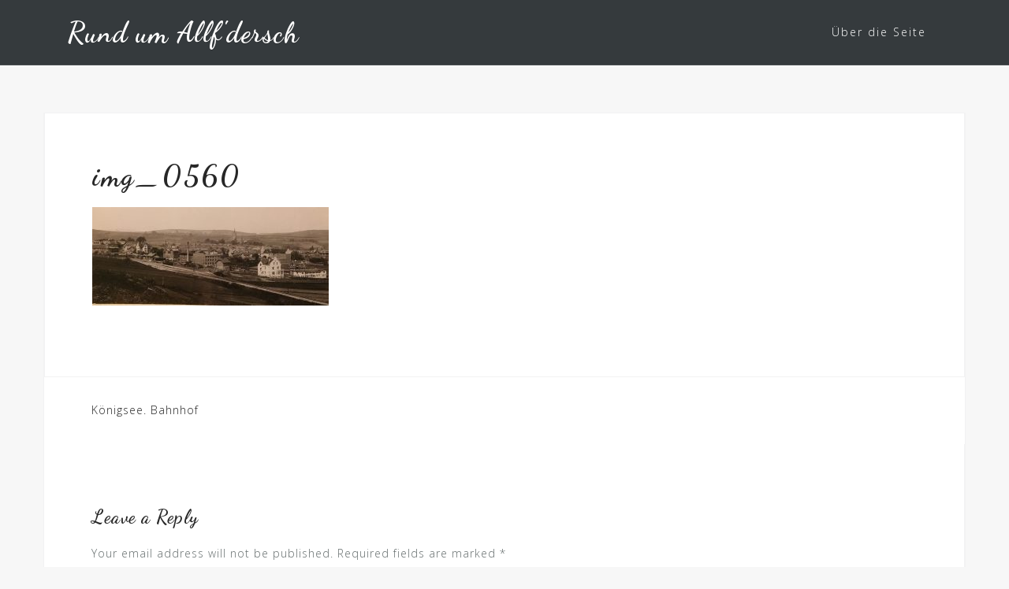

--- FILE ---
content_type: text/html; charset=UTF-8
request_url: http://allfdersch.de/2016/12/01/koenigsee-bahnhof/img_0560/
body_size: 9900
content:
<!DOCTYPE html>
<html lang="en-US">
<head>
<meta charset="UTF-8">
<meta name="viewport" content="width=device-width, initial-scale=1">
<link rel="profile" href="http://gmpg.org/xfn/11">
<link rel="pingback" href="http://allfdersch.de/xmlrpc.php">

<script>var disableStr = 'ga-disable-UA-85394628-1'; if (document.cookie.indexOf(disableStr + '=true') > -1) { window[disableStr] = true; }</script><meta name='robots' content='index, follow, max-image-preview:large, max-snippet:-1, max-video-preview:-1' />

	<!-- This site is optimized with the Yoast SEO plugin v19.4 - https://yoast.com/wordpress/plugins/seo/ -->
	<title>img_0560 - Rund um Allf&#039;dersch</title>
	<link rel="canonical" href="http://allfdersch.de/wp-content/uploads/2016/12/IMG_0560.jpg" />
	<meta property="og:locale" content="en_US" />
	<meta property="og:type" content="article" />
	<meta property="og:title" content="img_0560 - Rund um Allf&#039;dersch" />
	<meta property="og:url" content="http://allfdersch.de/wp-content/uploads/2016/12/IMG_0560.jpg" />
	<meta property="og:site_name" content="Rund um Allf&#039;dersch" />
	<meta property="article:modified_time" content="2016-12-02T12:45:34+00:00" />
	<meta property="og:image" content="http://allfdersch.de/wp-content/uploads/2016/12/IMG_0560.jpg" />
	<meta property="og:image:width" content="2214" />
	<meta property="og:image:height" content="923" />
	<meta property="og:image:type" content="image/jpeg" />
	<meta name="twitter:card" content="summary" />
	<script type="application/ld+json" class="yoast-schema-graph">{"@context":"https://schema.org","@graph":[{"@type":["Person","Organization"],"@id":"http://allfdersch.de/#/schema/person/5cc89862fe1295dc5643d6ef174e6666","name":"Ralf Grund","image":{"@type":"ImageObject","inLanguage":"en-US","@id":"http://allfdersch.de/#/schema/person/image/","url":"http://allfdersch.de/wp-content/uploads/2016/12/IMG_0560.jpg","contentUrl":"http://allfdersch.de/wp-content/uploads/2016/12/IMG_0560.jpg","width":2214,"height":923,"caption":"Ralf Grund"},"logo":{"@id":"http://allfdersch.de/#/schema/person/image/"}},{"@type":"WebSite","@id":"http://allfdersch.de/#website","url":"http://allfdersch.de/","name":"Rund um Allf&#039;dersch","description":"","publisher":{"@id":"http://allfdersch.de/#/schema/person/5cc89862fe1295dc5643d6ef174e6666"},"potentialAction":[{"@type":"SearchAction","target":{"@type":"EntryPoint","urlTemplate":"http://allfdersch.de/?s={search_term_string}"},"query-input":"required name=search_term_string"}],"inLanguage":"en-US"},{"@type":"ImageObject","inLanguage":"en-US","@id":"http://allfdersch.de/wp-content/uploads/2016/12/IMG_0560.jpg#primaryimage","url":"http://allfdersch.de/wp-content/uploads/2016/12/IMG_0560.jpg","contentUrl":"http://allfdersch.de/wp-content/uploads/2016/12/IMG_0560.jpg","width":2214,"height":923},{"@type":"WebPage","@id":"http://allfdersch.de/wp-content/uploads/2016/12/IMG_0560.jpg","url":"http://allfdersch.de/wp-content/uploads/2016/12/IMG_0560.jpg","name":"img_0560 - Rund um Allf&#039;dersch","isPartOf":{"@id":"http://allfdersch.de/#website"},"primaryImageOfPage":{"@id":"http://allfdersch.de/wp-content/uploads/2016/12/IMG_0560.jpg#primaryimage"},"image":{"@id":"http://allfdersch.de/wp-content/uploads/2016/12/IMG_0560.jpg#primaryimage"},"thumbnailUrl":"http://allfdersch.de/wp-content/uploads/2016/12/IMG_0560.jpg","datePublished":"2016-12-01T20:14:29+00:00","dateModified":"2016-12-02T12:45:34+00:00","breadcrumb":{"@id":"http://allfdersch.de/wp-content/uploads/2016/12/IMG_0560.jpg#breadcrumb"},"inLanguage":"en-US","potentialAction":[{"@type":"ReadAction","target":["http://allfdersch.de/wp-content/uploads/2016/12/IMG_0560.jpg"]}]},{"@type":"BreadcrumbList","@id":"http://allfdersch.de/wp-content/uploads/2016/12/IMG_0560.jpg#breadcrumb","itemListElement":[{"@type":"ListItem","position":1,"name":"Startseite","item":"http://allfdersch.de/"},{"@type":"ListItem","position":2,"name":"Königsee. Bahnhof","item":"http://allfdersch.de/2016/12/01/koenigsee-bahnhof/"},{"@type":"ListItem","position":3,"name":"img_0560"}]}]}</script>
	<!-- / Yoast SEO plugin. -->


<link rel='dns-prefetch' href='//fonts.googleapis.com' />
<link rel='dns-prefetch' href='//s.w.org' />
<link rel='dns-prefetch' href='//v0.wordpress.com' />
<link rel="alternate" type="application/rss+xml" title="Rund um Allf&#039;dersch &raquo; Feed" href="http://allfdersch.de/feed/" />
<link rel="alternate" type="application/rss+xml" title="Rund um Allf&#039;dersch &raquo; Comments Feed" href="http://allfdersch.de/comments/feed/" />
<link rel="alternate" type="application/rss+xml" title="Rund um Allf&#039;dersch &raquo; img_0560 Comments Feed" href="http://allfdersch.de/2016/12/01/koenigsee-bahnhof/img_0560/feed/" />
<script type="text/javascript">
window._wpemojiSettings = {"baseUrl":"https:\/\/s.w.org\/images\/core\/emoji\/14.0.0\/72x72\/","ext":".png","svgUrl":"https:\/\/s.w.org\/images\/core\/emoji\/14.0.0\/svg\/","svgExt":".svg","source":{"concatemoji":"http:\/\/allfdersch.de\/wp-includes\/js\/wp-emoji-release.min.js?ver=6.0.11"}};
/*! This file is auto-generated */
!function(e,a,t){var n,r,o,i=a.createElement("canvas"),p=i.getContext&&i.getContext("2d");function s(e,t){var a=String.fromCharCode,e=(p.clearRect(0,0,i.width,i.height),p.fillText(a.apply(this,e),0,0),i.toDataURL());return p.clearRect(0,0,i.width,i.height),p.fillText(a.apply(this,t),0,0),e===i.toDataURL()}function c(e){var t=a.createElement("script");t.src=e,t.defer=t.type="text/javascript",a.getElementsByTagName("head")[0].appendChild(t)}for(o=Array("flag","emoji"),t.supports={everything:!0,everythingExceptFlag:!0},r=0;r<o.length;r++)t.supports[o[r]]=function(e){if(!p||!p.fillText)return!1;switch(p.textBaseline="top",p.font="600 32px Arial",e){case"flag":return s([127987,65039,8205,9895,65039],[127987,65039,8203,9895,65039])?!1:!s([55356,56826,55356,56819],[55356,56826,8203,55356,56819])&&!s([55356,57332,56128,56423,56128,56418,56128,56421,56128,56430,56128,56423,56128,56447],[55356,57332,8203,56128,56423,8203,56128,56418,8203,56128,56421,8203,56128,56430,8203,56128,56423,8203,56128,56447]);case"emoji":return!s([129777,127995,8205,129778,127999],[129777,127995,8203,129778,127999])}return!1}(o[r]),t.supports.everything=t.supports.everything&&t.supports[o[r]],"flag"!==o[r]&&(t.supports.everythingExceptFlag=t.supports.everythingExceptFlag&&t.supports[o[r]]);t.supports.everythingExceptFlag=t.supports.everythingExceptFlag&&!t.supports.flag,t.DOMReady=!1,t.readyCallback=function(){t.DOMReady=!0},t.supports.everything||(n=function(){t.readyCallback()},a.addEventListener?(a.addEventListener("DOMContentLoaded",n,!1),e.addEventListener("load",n,!1)):(e.attachEvent("onload",n),a.attachEvent("onreadystatechange",function(){"complete"===a.readyState&&t.readyCallback()})),(e=t.source||{}).concatemoji?c(e.concatemoji):e.wpemoji&&e.twemoji&&(c(e.twemoji),c(e.wpemoji)))}(window,document,window._wpemojiSettings);
</script>
<style type="text/css">
img.wp-smiley,
img.emoji {
	display: inline !important;
	border: none !important;
	box-shadow: none !important;
	height: 1em !important;
	width: 1em !important;
	margin: 0 0.07em !important;
	vertical-align: -0.1em !important;
	background: none !important;
	padding: 0 !important;
}
</style>
	<link rel='stylesheet' id='bootstrap-css'  href='http://allfdersch.de/wp-content/themes/astrid/css/bootstrap/bootstrap.min.css?ver=1' type='text/css' media='all' />
<link rel='stylesheet' id='wp-block-library-css'  href='http://allfdersch.de/wp-includes/css/dist/block-library/style.min.css?ver=6.0.11' type='text/css' media='all' />
<style id='wp-block-library-inline-css' type='text/css'>
.has-text-align-justify{text-align:justify;}
</style>
<link rel='stylesheet' id='mediaelement-css'  href='http://allfdersch.de/wp-includes/js/mediaelement/mediaelementplayer-legacy.min.css?ver=4.2.16' type='text/css' media='all' />
<link rel='stylesheet' id='wp-mediaelement-css'  href='http://allfdersch.de/wp-includes/js/mediaelement/wp-mediaelement.min.css?ver=6.0.11' type='text/css' media='all' />
<style id='global-styles-inline-css' type='text/css'>
body{--wp--preset--color--black: #000000;--wp--preset--color--cyan-bluish-gray: #abb8c3;--wp--preset--color--white: #ffffff;--wp--preset--color--pale-pink: #f78da7;--wp--preset--color--vivid-red: #cf2e2e;--wp--preset--color--luminous-vivid-orange: #ff6900;--wp--preset--color--luminous-vivid-amber: #fcb900;--wp--preset--color--light-green-cyan: #7bdcb5;--wp--preset--color--vivid-green-cyan: #00d084;--wp--preset--color--pale-cyan-blue: #8ed1fc;--wp--preset--color--vivid-cyan-blue: #0693e3;--wp--preset--color--vivid-purple: #9b51e0;--wp--preset--gradient--vivid-cyan-blue-to-vivid-purple: linear-gradient(135deg,rgba(6,147,227,1) 0%,rgb(155,81,224) 100%);--wp--preset--gradient--light-green-cyan-to-vivid-green-cyan: linear-gradient(135deg,rgb(122,220,180) 0%,rgb(0,208,130) 100%);--wp--preset--gradient--luminous-vivid-amber-to-luminous-vivid-orange: linear-gradient(135deg,rgba(252,185,0,1) 0%,rgba(255,105,0,1) 100%);--wp--preset--gradient--luminous-vivid-orange-to-vivid-red: linear-gradient(135deg,rgba(255,105,0,1) 0%,rgb(207,46,46) 100%);--wp--preset--gradient--very-light-gray-to-cyan-bluish-gray: linear-gradient(135deg,rgb(238,238,238) 0%,rgb(169,184,195) 100%);--wp--preset--gradient--cool-to-warm-spectrum: linear-gradient(135deg,rgb(74,234,220) 0%,rgb(151,120,209) 20%,rgb(207,42,186) 40%,rgb(238,44,130) 60%,rgb(251,105,98) 80%,rgb(254,248,76) 100%);--wp--preset--gradient--blush-light-purple: linear-gradient(135deg,rgb(255,206,236) 0%,rgb(152,150,240) 100%);--wp--preset--gradient--blush-bordeaux: linear-gradient(135deg,rgb(254,205,165) 0%,rgb(254,45,45) 50%,rgb(107,0,62) 100%);--wp--preset--gradient--luminous-dusk: linear-gradient(135deg,rgb(255,203,112) 0%,rgb(199,81,192) 50%,rgb(65,88,208) 100%);--wp--preset--gradient--pale-ocean: linear-gradient(135deg,rgb(255,245,203) 0%,rgb(182,227,212) 50%,rgb(51,167,181) 100%);--wp--preset--gradient--electric-grass: linear-gradient(135deg,rgb(202,248,128) 0%,rgb(113,206,126) 100%);--wp--preset--gradient--midnight: linear-gradient(135deg,rgb(2,3,129) 0%,rgb(40,116,252) 100%);--wp--preset--duotone--dark-grayscale: url('#wp-duotone-dark-grayscale');--wp--preset--duotone--grayscale: url('#wp-duotone-grayscale');--wp--preset--duotone--purple-yellow: url('#wp-duotone-purple-yellow');--wp--preset--duotone--blue-red: url('#wp-duotone-blue-red');--wp--preset--duotone--midnight: url('#wp-duotone-midnight');--wp--preset--duotone--magenta-yellow: url('#wp-duotone-magenta-yellow');--wp--preset--duotone--purple-green: url('#wp-duotone-purple-green');--wp--preset--duotone--blue-orange: url('#wp-duotone-blue-orange');--wp--preset--font-size--small: 13px;--wp--preset--font-size--medium: 20px;--wp--preset--font-size--large: 36px;--wp--preset--font-size--x-large: 42px;}.has-black-color{color: var(--wp--preset--color--black) !important;}.has-cyan-bluish-gray-color{color: var(--wp--preset--color--cyan-bluish-gray) !important;}.has-white-color{color: var(--wp--preset--color--white) !important;}.has-pale-pink-color{color: var(--wp--preset--color--pale-pink) !important;}.has-vivid-red-color{color: var(--wp--preset--color--vivid-red) !important;}.has-luminous-vivid-orange-color{color: var(--wp--preset--color--luminous-vivid-orange) !important;}.has-luminous-vivid-amber-color{color: var(--wp--preset--color--luminous-vivid-amber) !important;}.has-light-green-cyan-color{color: var(--wp--preset--color--light-green-cyan) !important;}.has-vivid-green-cyan-color{color: var(--wp--preset--color--vivid-green-cyan) !important;}.has-pale-cyan-blue-color{color: var(--wp--preset--color--pale-cyan-blue) !important;}.has-vivid-cyan-blue-color{color: var(--wp--preset--color--vivid-cyan-blue) !important;}.has-vivid-purple-color{color: var(--wp--preset--color--vivid-purple) !important;}.has-black-background-color{background-color: var(--wp--preset--color--black) !important;}.has-cyan-bluish-gray-background-color{background-color: var(--wp--preset--color--cyan-bluish-gray) !important;}.has-white-background-color{background-color: var(--wp--preset--color--white) !important;}.has-pale-pink-background-color{background-color: var(--wp--preset--color--pale-pink) !important;}.has-vivid-red-background-color{background-color: var(--wp--preset--color--vivid-red) !important;}.has-luminous-vivid-orange-background-color{background-color: var(--wp--preset--color--luminous-vivid-orange) !important;}.has-luminous-vivid-amber-background-color{background-color: var(--wp--preset--color--luminous-vivid-amber) !important;}.has-light-green-cyan-background-color{background-color: var(--wp--preset--color--light-green-cyan) !important;}.has-vivid-green-cyan-background-color{background-color: var(--wp--preset--color--vivid-green-cyan) !important;}.has-pale-cyan-blue-background-color{background-color: var(--wp--preset--color--pale-cyan-blue) !important;}.has-vivid-cyan-blue-background-color{background-color: var(--wp--preset--color--vivid-cyan-blue) !important;}.has-vivid-purple-background-color{background-color: var(--wp--preset--color--vivid-purple) !important;}.has-black-border-color{border-color: var(--wp--preset--color--black) !important;}.has-cyan-bluish-gray-border-color{border-color: var(--wp--preset--color--cyan-bluish-gray) !important;}.has-white-border-color{border-color: var(--wp--preset--color--white) !important;}.has-pale-pink-border-color{border-color: var(--wp--preset--color--pale-pink) !important;}.has-vivid-red-border-color{border-color: var(--wp--preset--color--vivid-red) !important;}.has-luminous-vivid-orange-border-color{border-color: var(--wp--preset--color--luminous-vivid-orange) !important;}.has-luminous-vivid-amber-border-color{border-color: var(--wp--preset--color--luminous-vivid-amber) !important;}.has-light-green-cyan-border-color{border-color: var(--wp--preset--color--light-green-cyan) !important;}.has-vivid-green-cyan-border-color{border-color: var(--wp--preset--color--vivid-green-cyan) !important;}.has-pale-cyan-blue-border-color{border-color: var(--wp--preset--color--pale-cyan-blue) !important;}.has-vivid-cyan-blue-border-color{border-color: var(--wp--preset--color--vivid-cyan-blue) !important;}.has-vivid-purple-border-color{border-color: var(--wp--preset--color--vivid-purple) !important;}.has-vivid-cyan-blue-to-vivid-purple-gradient-background{background: var(--wp--preset--gradient--vivid-cyan-blue-to-vivid-purple) !important;}.has-light-green-cyan-to-vivid-green-cyan-gradient-background{background: var(--wp--preset--gradient--light-green-cyan-to-vivid-green-cyan) !important;}.has-luminous-vivid-amber-to-luminous-vivid-orange-gradient-background{background: var(--wp--preset--gradient--luminous-vivid-amber-to-luminous-vivid-orange) !important;}.has-luminous-vivid-orange-to-vivid-red-gradient-background{background: var(--wp--preset--gradient--luminous-vivid-orange-to-vivid-red) !important;}.has-very-light-gray-to-cyan-bluish-gray-gradient-background{background: var(--wp--preset--gradient--very-light-gray-to-cyan-bluish-gray) !important;}.has-cool-to-warm-spectrum-gradient-background{background: var(--wp--preset--gradient--cool-to-warm-spectrum) !important;}.has-blush-light-purple-gradient-background{background: var(--wp--preset--gradient--blush-light-purple) !important;}.has-blush-bordeaux-gradient-background{background: var(--wp--preset--gradient--blush-bordeaux) !important;}.has-luminous-dusk-gradient-background{background: var(--wp--preset--gradient--luminous-dusk) !important;}.has-pale-ocean-gradient-background{background: var(--wp--preset--gradient--pale-ocean) !important;}.has-electric-grass-gradient-background{background: var(--wp--preset--gradient--electric-grass) !important;}.has-midnight-gradient-background{background: var(--wp--preset--gradient--midnight) !important;}.has-small-font-size{font-size: var(--wp--preset--font-size--small) !important;}.has-medium-font-size{font-size: var(--wp--preset--font-size--medium) !important;}.has-large-font-size{font-size: var(--wp--preset--font-size--large) !important;}.has-x-large-font-size{font-size: var(--wp--preset--font-size--x-large) !important;}
</style>
<link rel='stylesheet' id='astrid-style-css'  href='http://allfdersch.de/wp-content/themes/sven/style.css?ver=6.0.11' type='text/css' media='all' />
<style id='astrid-style-inline-css' type='text/css'>
.site-header {position: fixed;}
.woocommerce .woocommerce-message:before,.woocommerce #payment #place_order,.woocommerce-page #payment #place_order,.woocommerce .cart .button, .woocommerce .cart input.button,.woocommerce-cart .wc-proceed-to-checkout a.checkout-button,.woocommerce #review_form #respond .form-submit input,.woocommerce a.button,.woocommerce div.product form.cart .button,.woocommerce .star-rating,.page-header .page-title .fa,.site-footer a:hover,.footer-info a:hover,.footer-widgets a:hover,.testimonial-title a:hover,.employee-title a:hover,.fact .fa,.service-title a:hover,.widget-area .widget a:hover,.entry-meta a:hover,.entry-footer a:hover,.entry-title a:hover,.comment-navigation a:hover,.posts-navigation a:hover,.post-navigation a:hover,.main-navigation a:hover,.main-navigation li.focus > a,a,a:hover,button,.button,input[type="button"],input[type="reset"],input[type="submit"] { color:#ea6112}
.social-menu-widget a,.woocommerce span.onsale,.woocommerce #payment #place_order:hover, .woocommerce-page #payment #place_order:hover,.woocommerce .cart .button:hover, .woocommerce .cart input.button:hover,.woocommerce-cart .wc-proceed-to-checkout a.checkout-button:hover,.woocommerce #review_form #respond .form-submit input:hover,.woocommerce div.product form.cart .button:hover,.woocommerce a.button:hover,.preloader-inner ul li,.progress-animate,button:hover,.button:hover,input[type="button"]:hover,input[type="reset"]:hover,input[type="submit"]:hover { background-color:#ea6112}
.woocommerce .woocommerce-message,.woocommerce #payment #place_order,.woocommerce-page #payment #place_order,.woocommerce .cart .button, .woocommerce .cart input.button,.woocommerce-cart .wc-proceed-to-checkout a.checkout-button,.woocommerce #review_form #respond .form-submit input,.woocommerce a.button,.woocommerce div.product form.cart .button,.main-navigation li a::after,.main-navigation li a::before,button,.button,input[type="button"],input[type="reset"],input[type="submit"] { border-color:#ea6112}
.site-title a,.site-title a:hover { color:#ffffff}
.site-description { color:#bdbdbd}
.site-header,.site-header.header-scrolled { background-color:rgba(32,37,41,0.9)}
@media only screen and (max-width: 1024px) { .site-header.has-header,.site-header.has-video,.site-header.has-single,.site-header.has-shortcode { background-color:rgba(32,37,41,0.9)} }
body, .widget-area .widget, .widget-area .widget a { color:#656d6d}
.footer-widgets, .site-footer, .footer-info { background-color:#202529}
body {font-family: 'Open Sans', sans-serif;}
h1, h2, h3, h4, h5, h6, .fact .fact-number, .fact .fact-name, .site-title {font-family: 'Dancing Script', cursive;}
.site-title { font-size:36px; }
.site-description { font-size:14px; }
h1 { font-size:36px; }
h2 { font-size:30px; }
h3 { font-size:24px; }
h4 { font-size:16px; }
h5 { font-size:14px; }
h6 { font-size:12px; }
body { font-size:14px; }

</style>
<link rel='stylesheet' id='astrid-body-fonts-css'  href='//fonts.googleapis.com/css?family=Open+Sans%3A300%2C300italic%2C600%2C600italic&#038;ver=6.0.11' type='text/css' media='all' />
<link rel='stylesheet' id='astrid-headings-fonts-css'  href='//fonts.googleapis.com/css?family=Dancing+Script%3A700&#038;ver=6.0.11' type='text/css' media='all' />
<link rel='stylesheet' id='font-awesome-css'  href='http://allfdersch.de/wp-content/themes/astrid/fonts/font-awesome.min.css?ver=6.0.11' type='text/css' media='all' />
<link rel='stylesheet' id='slb_core-css'  href='http://allfdersch.de/wp-content/plugins/simple-lightbox/client/css/app.css?ver=2.8.1' type='text/css' media='all' />
<link rel='stylesheet' id='jetpack_css-css'  href='http://allfdersch.de/wp-content/plugins/jetpack/css/jetpack.css?ver=11.2.2' type='text/css' media='all' />
<script type='text/javascript' src='http://allfdersch.de/wp-includes/js/jquery/jquery.min.js?ver=3.6.0' id='jquery-core-js'></script>
<script type='text/javascript' src='http://allfdersch.de/wp-includes/js/jquery/jquery-migrate.min.js?ver=3.3.2' id='jquery-migrate-js'></script>
<link rel="https://api.w.org/" href="http://allfdersch.de/wp-json/" /><link rel="alternate" type="application/json" href="http://allfdersch.de/wp-json/wp/v2/media/692" /><link rel="EditURI" type="application/rsd+xml" title="RSD" href="http://allfdersch.de/xmlrpc.php?rsd" />
<link rel="wlwmanifest" type="application/wlwmanifest+xml" href="http://allfdersch.de/wp-includes/wlwmanifest.xml" /> 
<meta name="generator" content="WordPress 6.0.11" />
<link rel='shortlink' href='https://wp.me/a80K10-ba' />
<link rel="alternate" type="application/json+oembed" href="http://allfdersch.de/wp-json/oembed/1.0/embed?url=http%3A%2F%2Fallfdersch.de%2F2016%2F12%2F01%2Fkoenigsee-bahnhof%2Fimg_0560%2F" />
<link rel="alternate" type="text/xml+oembed" href="http://allfdersch.de/wp-json/oembed/1.0/embed?url=http%3A%2F%2Fallfdersch.de%2F2016%2F12%2F01%2Fkoenigsee-bahnhof%2Fimg_0560%2F&#038;format=xml" />
<style>img#wpstats{display:none}</style>
	<style type="text/css" id="custom-background-css">
body.custom-background { background-color: #f7f7f7; }
</style>
	<link rel="stylesheet" type="text/css" id="wp-custom-css" href="http://allfdersch.de/?custom-css=7a6ed35c29" /></head>

<body class="attachment attachment-template-default single single-attachment postid-692 attachmentid-692 attachment-jpeg custom-background fullwidth-single group-blog">

<div class="preloader">
<div class="preloader-inner">
	<ul><li></li><li></li><li></li><li></li><li></li><li></li></ul>
</div>
</div>

<div id="page" class="site">
	<a class="skip-link screen-reader-text" href="#content">Skip to content</a>

	<header id="masthead" class="site-header " role="banner">
		<div class="container">
			<div class="site-branding col-md-4 col-sm-6 col-xs-12">
				<p class="site-title"><a href="http://allfdersch.de/" rel="home">Rund um Allf&#039;dersch</a></p><p class="site-description"></p>			</div>
			<div class="btn-menu col-md-8 col-sm-6 col-xs-12"><i class="fa fa-navicon"></i></div>
			<nav id="mainnav" class="main-navigation col-md-8 col-sm-6 col-xs-12" role="navigation">
				<div class="menu-main-container"><ul id="primary-menu" class="menu"><li id="menu-item-716" class="menu-item menu-item-type-post_type menu-item-object-page menu-item-716"><a href="http://allfdersch.de/ueber-die-seite/">Über die Seite</a></li>
</ul></div>			</nav><!-- #site-navigation -->
		</div>
	</header><!-- #masthead -->

		<div class="header-clone"></div>
	
				
		
	<a name="erkunden"></a>	

	<div id="content" class="site-content">
		<div class="container">

	<div id="primary" class="content-area">
		<main id="main" class="site-main" role="main">

		
<article id="post-692" class="post-692 attachment type-attachment status-inherit hentry clearfix">


	<header class="entry-header">
		<h1 class="entry-title">img_0560</h1>	</header><!-- .entry-header -->

	
	<div class="entry-content">
		<p class="attachment"><a href="http://allfdersch.de/wp-content/uploads/2016/12/IMG_0560.jpg" data-slb-active="1" data-slb-asset="1753982180" data-slb-internal="0" data-slb-group="692"><img width="300" height="125" src="http://allfdersch.de/wp-content/uploads/2016/12/IMG_0560-300x125.jpg" class="attachment-medium size-medium" alt="" loading="lazy" srcset="http://allfdersch.de/wp-content/uploads/2016/12/IMG_0560-300x125.jpg 300w, http://allfdersch.de/wp-content/uploads/2016/12/IMG_0560-768x320.jpg 768w, http://allfdersch.de/wp-content/uploads/2016/12/IMG_0560-1024x427.jpg 1024w, http://allfdersch.de/wp-content/uploads/2016/12/IMG_0560-700x292.jpg 700w, http://allfdersch.de/wp-content/uploads/2016/12/IMG_0560-520x217.jpg 520w, http://allfdersch.de/wp-content/uploads/2016/12/IMG_0560-360x150.jpg 360w, http://allfdersch.de/wp-content/uploads/2016/12/IMG_0560-250x104.jpg 250w, http://allfdersch.de/wp-content/uploads/2016/12/IMG_0560-100x42.jpg 100w" sizes="(max-width: 300px) 100vw, 300px" /></a></p>
	</div>

	
		<footer class="entry-footer">
			</footer><!-- .entry-footer -->
	</article><!-- #post-## -->

	<nav class="navigation post-navigation" aria-label="Posts">
		<h2 class="screen-reader-text">Post navigation</h2>
		<div class="nav-links"><div class="nav-previous"><a href="http://allfdersch.de/2016/12/01/koenigsee-bahnhof/" rel="prev">Königsee. Bahnhof</a></div></div>
	</nav>
<div id="comments" class="comments-area">

		<div id="respond" class="comment-respond">
		<h3 id="reply-title" class="comment-reply-title">Leave a Reply <small><a rel="nofollow" id="cancel-comment-reply-link" href="/2016/12/01/koenigsee-bahnhof/img_0560/#respond" style="display:none;">Cancel reply</a></small></h3><form action="http://allfdersch.de/wp-comments-post.php" method="post" id="commentform" class="comment-form" novalidate><p class="comment-notes"><span id="email-notes">Your email address will not be published.</span> <span class="required-field-message" aria-hidden="true">Required fields are marked <span class="required" aria-hidden="true">*</span></span></p><p class="comment-form-comment"><label for="comment">Comment <span class="required" aria-hidden="true">*</span></label> <textarea id="comment" name="comment" cols="45" rows="8" maxlength="65525" required></textarea></p><p class="comment-form-author"><label for="author">Name <span class="required" aria-hidden="true">*</span></label> <input id="author" name="author" type="text" value="" size="30" maxlength="245" required /></p>
<p class="comment-form-email"><label for="email">Email <span class="required" aria-hidden="true">*</span></label> <input id="email" name="email" type="email" value="" size="30" maxlength="100" aria-describedby="email-notes" required /></p>
<p class="comment-form-url"><label for="url">Website</label> <input id="url" name="url" type="url" value="" size="30" maxlength="200" /></p>
<p class="comment-form-cookies-consent"><input id="wp-comment-cookies-consent" name="wp-comment-cookies-consent" type="checkbox" value="yes" /> <label for="wp-comment-cookies-consent">Save my name, email, and website in this browser for the next time I comment.</label></p>
<div class="gglcptch gglcptch_v2"><div id="gglcptch_recaptcha_348174413" class="gglcptch_recaptcha"></div>
				<noscript>
					<div style="width: 302px;">
						<div style="width: 302px; height: 422px; position: relative;">
							<div style="width: 302px; height: 422px; position: absolute;">
								<iframe src="https://www.google.com/recaptcha/api/fallback?k=6LcGrBYUAAAAAGW5Y-6h4FHakjB0B9mkauDnbuZP" frameborder="0" scrolling="no" style="width: 302px; height:422px; border-style: none;"></iframe>
							</div>
						</div>
						<div style="border-style: none; bottom: 12px; left: 25px; margin: 0px; padding: 0px; right: 25px; background: #f9f9f9; border: 1px solid #c1c1c1; border-radius: 3px; height: 60px; width: 300px;">
							<textarea id="g-recaptcha-response" name="g-recaptcha-response" class="g-recaptcha-response" style="width: 250px !important; height: 40px !important; border: 1px solid #c1c1c1 !important; margin: 10px 25px !important; padding: 0px !important; resize: none !important;"></textarea>
						</div>
					</div>
				</noscript></div><p class="comment-subscription-form"><input type="checkbox" name="subscribe_blog" id="subscribe_blog" value="subscribe" style="width: auto; -moz-appearance: checkbox; -webkit-appearance: checkbox;" /> <label class="subscribe-label" id="subscribe-blog-label" for="subscribe_blog">Notify me of new posts by email.</label></p><p class="form-submit"><input name="submit" type="submit" id="submit" class="submit" value="Post Comment" /> <input type='hidden' name='comment_post_ID' value='692' id='comment_post_ID' />
<input type='hidden' name='comment_parent' id='comment_parent' value='0' />
</p><p style="display: none;"><input type="hidden" id="akismet_comment_nonce" name="akismet_comment_nonce" value="d2810097f3" /></p><p style="display: none !important;"><label>&#916;<textarea name="ak_hp_textarea" cols="45" rows="8" maxlength="100"></textarea></label><input type="hidden" id="ak_js_1" name="ak_js" value="115"/><script>document.getElementById( "ak_js_1" ).setAttribute( "value", ( new Date() ).getTime() );</script></p></form>	</div><!-- #respond -->
	
</div><!-- #comments -->

		</main><!-- #main -->
	</div><!-- #primary -->


		</div>
	</div><!-- #content -->

	<div class="footer-wrapper">
					
	
	<div id="sidebar-footer" class="footer-widgets" role="complementary">
		<div class="container">
							<div class="sidebar-column col-md-4">
					<aside id="search-3" class="widget widget_search"><h3 class="widget-title">Suchst Du etwas?</h3><form role="search" method="get" class="search-form" action="http://allfdersch.de/">
				<label>
					<span class="screen-reader-text">Search for:</span>
					<input type="search" class="search-field" placeholder="Search &hellip;" value="" name="s" />
				</label>
				<input type="submit" class="search-submit" value="Search" />
			</form></aside>				</div>
				
							<div class="sidebar-column col-md-4">
					
		<aside id="recent-posts-6" class="widget widget_recent_entries">
		<h3 class="widget-title">Neues von Allfdersch</h3>
		<ul>
											<li>
					<a href="http://allfdersch.de/2023/04/14/auswanderer-alfred-minner-aus-drobischau/">Auswanderer Alfred Minner aus Dröbischau</a>
									</li>
											<li>
					<a href="http://allfdersch.de/2022/07/29/25-jahre-blaubeerfest-in-wildenspring/">25. Jahre Blaubeerfest in Wildenspring</a>
									</li>
											<li>
					<a href="http://allfdersch.de/2022/07/20/papiermuehle-huefner-waltershausen/">Papiermühle Hüfner &#8211; Waltershausen</a>
									</li>
					</ul>

		</aside>				</div>
				
							<div class="sidebar-column col-md-4">
					<aside id="categories-3" class="widget widget_categories"><h3 class="widget-title">Was darf es sein?</h3>
			<ul>
					<li class="cat-item cat-item-2"><a href="http://allfdersch.de/category/aktuelles/">Aktuelles</a>
</li>
	<li class="cat-item cat-item-1"><a href="http://allfdersch.de/category/allgemein/">Allgemeines</a>
</li>
	<li class="cat-item cat-item-9"><a href="http://allfdersch.de/category/gastronomie/">Gaststätten &amp; Hotels</a>
</li>
	<li class="cat-item cat-item-10"><a href="http://allfdersch.de/category/industrie/">Historische Industrie</a>
</li>
	<li class="cat-item cat-item-3"><a href="http://allfdersch.de/category/historisches/">Historisches</a>
</li>
	<li class="cat-item cat-item-4"><a href="http://allfdersch.de/category/natur/">Natur um Allersdorf</a>
</li>
	<li class="cat-item cat-item-7"><a href="http://allfdersch.de/category/wandertouren/">Wandertouren</a>
</li>
			</ul>

			</aside>				</div>
					</div>	
	</div>		
				
		<footer id="colophon" class="site-footer" role="contentinfo">
			<div class="site-info container">
				<a href="/wordpress/impressum">Impressum</a> |
				<a href="/datenschutzerklaerung">Datenschutz</a>
			</div><!-- .site-info -->
		</footer><!-- #colophon -->
	</div>

</div><!-- #page -->

<script>
  (function(i,s,o,g,r,a,m){i['GoogleAnalyticsObject']=r;i[r]=i[r]||function(){
  (i[r].q=i[r].q||[]).push(arguments)},i[r].l=1*new Date();a=s.createElement(o),
  m=s.getElementsByTagName(o)[0];a.async=1;a.src=g;m.parentNode.insertBefore(a,m)
  })(window,document,'script','https://www.google-analytics.com/analytics.js','ga');

  ga('create', 'UA-85394628-1', 'auto');
  ga('send', 'pageview');

</script><link rel='stylesheet' id='gglcptch-css'  href='http://allfdersch.de/wp-content/plugins/google-captcha/css/gglcptch.css?ver=1.67' type='text/css' media='all' />
<script type='text/javascript' src='http://allfdersch.de/wp-content/themes/astrid/js/main.js?ver=6.0.11' id='astrid-main-js'></script>
<script type='text/javascript' src='http://allfdersch.de/wp-content/themes/astrid/js/scripts.min.js?ver=20210510' id='astrid-scripts-js'></script>
<script type='text/javascript' src='http://allfdersch.de/wp-includes/js/comment-reply.min.js?ver=6.0.11' id='comment-reply-js'></script>
<!--[if lt IE 9]>
<script type='text/javascript' src='http://allfdersch.de/wp-content/themes/astrid/js/html5shiv.js?ver=6.0.11' id='astrid-html5shiv-js'></script>
<![endif]-->
<script type='text/javascript' src='http://allfdersch.de/wp-content/plugins/jetpack/_inc/build/widgets/eu-cookie-law/eu-cookie-law.min.js?ver=20180522' id='eu-cookie-law-script-js'></script>
<script defer type='text/javascript' src='http://allfdersch.de/wp-content/plugins/akismet/_inc/akismet-frontend.js?ver=1659702725' id='akismet-frontend-js'></script>
<script type='text/javascript' src='http://allfdersch.de/wp-content/plugins/simple-lightbox/client/js/prod/lib.core.js?ver=2.8.1' id='slb_core-js'></script>
<script type='text/javascript' src='http://allfdersch.de/wp-content/plugins/simple-lightbox/client/js/prod/lib.view.js?ver=2.8.1' id='slb_view-js'></script>
<script type='text/javascript' src='http://allfdersch.de/wp-content/plugins/simple-lightbox/themes/baseline/js/prod/client.js?ver=2.8.1' id='slb-asset-slb_baseline-base-js'></script>
<script type='text/javascript' src='http://allfdersch.de/wp-content/plugins/simple-lightbox/themes/default/js/prod/client.js?ver=2.8.1' id='slb-asset-slb_default-base-js'></script>
<script type='text/javascript' src='http://allfdersch.de/wp-content/plugins/simple-lightbox/template-tags/item/js/prod/tag.item.js?ver=2.8.1' id='slb-asset-item-base-js'></script>
<script type='text/javascript' src='http://allfdersch.de/wp-content/plugins/simple-lightbox/template-tags/ui/js/prod/tag.ui.js?ver=2.8.1' id='slb-asset-ui-base-js'></script>
<script type='text/javascript' src='http://allfdersch.de/wp-content/plugins/simple-lightbox/content-handlers/image/js/prod/handler.image.js?ver=2.8.1' id='slb-asset-image-base-js'></script>
<script type='text/javascript' data-cfasync="false" async="async" defer="defer" src='https://www.google.com/recaptcha/api.js?render=explicit&#038;ver=1.67' id='gglcptch_api-js'></script>
<script type='text/javascript' id='gglcptch_script-js-extra'>
/* <![CDATA[ */
var gglcptch = {"options":{"version":"v2","sitekey":"6LcGrBYUAAAAAGW5Y-6h4FHakjB0B9mkauDnbuZP","error":"<strong>Warning<\/strong>:&nbsp;More than one reCAPTCHA has been found in the current form. Please remove all unnecessary reCAPTCHA fields to make it work properly.","disable":0,"theme":"light"},"vars":{"visibility":false}};
/* ]]> */
</script>
<script type='text/javascript' src='http://allfdersch.de/wp-content/plugins/google-captcha/js/script.js?ver=1.67' id='gglcptch_script-js'></script>
<script type="text/javascript" id="slb_footer">/* <![CDATA[ */if ( !!window.jQuery ) {(function($){$(document).ready(function(){if ( !!window.SLB && SLB.has_child('View.init') ) { SLB.View.init({"ui_autofit":true,"ui_animate":true,"slideshow_autostart":false,"slideshow_duration":"6","group_loop":true,"ui_overlay_opacity":"0.8","ui_title_default":true,"theme_default":"slb_black","ui_labels":{"loading":"Laden...","close":"Schlie\u00dfen","nav_next":"N\u00e4chstes","nav_prev":"Vorheriges","slideshow_start":"Diashow starten","slideshow_stop":"Diashow stoppen","group_status":"Bild %current% von %total%"}}); }
if ( !!window.SLB && SLB.has_child('View.assets') ) { {$.extend(SLB.View.assets, {"1753982180":{"id":692,"type":"image","internal":true,"source":"http:\/\/allfdersch.de\/wp-content\/uploads\/2016\/12\/IMG_0560.jpg","title":"img_0560","caption":"","description":""}});} }
/* THM */
if ( !!window.SLB && SLB.has_child('View.extend_theme') ) { SLB.View.extend_theme('slb_baseline',{"name":"Baseline","parent":"","styles":[{"handle":"base","uri":"http:\/\/allfdersch.de\/wp-content\/plugins\/simple-lightbox\/themes\/baseline\/css\/style.css","deps":[]}],"layout_raw":"<div class=\"slb_container\"><div class=\"slb_content\">{{item.content}}<div class=\"slb_nav\"><span class=\"slb_prev\">{{ui.nav_prev}}<\/span><span class=\"slb_next\">{{ui.nav_next}}<\/span><\/div><div class=\"slb_controls\"><span class=\"slb_close\">{{ui.close}}<\/span><span class=\"slb_slideshow\">{{ui.slideshow_control}}<\/span><\/div><div class=\"slb_loading\">{{ui.loading}}<\/div><\/div><div class=\"slb_details\"><div class=\"inner\"><div class=\"slb_data\"><div class=\"slb_data_content\"><span class=\"slb_data_title\">{{item.title}}<\/span><span class=\"slb_group_status\">{{ui.group_status}}<\/span><div class=\"slb_data_desc\">{{item.description}}<\/div><\/div><\/div><div class=\"slb_nav\"><span class=\"slb_prev\">{{ui.nav_prev}}<\/span><span class=\"slb_next\">{{ui.nav_next}}<\/span><\/div><\/div><\/div><\/div>"}); }if ( !!window.SLB && SLB.has_child('View.extend_theme') ) { SLB.View.extend_theme('slb_default',{"name":"Default (Light)","parent":"slb_baseline","styles":[{"handle":"base","uri":"http:\/\/allfdersch.de\/wp-content\/plugins\/simple-lightbox\/themes\/default\/css\/style.css","deps":[]}]}); }if ( !!window.SLB && SLB.has_child('View.extend_theme') ) { SLB.View.extend_theme('slb_black',{"name":"Default (Dark)","parent":"slb_default","styles":[{"handle":"base","uri":"http:\/\/allfdersch.de\/wp-content\/plugins\/simple-lightbox\/themes\/black\/css\/style.css","deps":[]}]}); }})})(jQuery);}/* ]]> */</script>
<script type="text/javascript" id="slb_context">/* <![CDATA[ */if ( !!window.jQuery ) {(function($){$(document).ready(function(){if ( !!window.SLB ) { {$.extend(SLB, {"context":["public","user_guest"]});} }})})(jQuery);}/* ]]> */</script>
<script src='https://stats.wp.com/e-202604.js' defer></script>
<script>
	_stq = window._stq || [];
	_stq.push([ 'view', {v:'ext',j:'1:11.2.2',blog:'118387574',post:'692',tz:'1',srv:'allfdersch.de'} ]);
	_stq.push([ 'clickTrackerInit', '118387574', '692' ]);
</script>

</body>
</html>


--- FILE ---
content_type: text/html; charset=utf-8
request_url: https://www.google.com/recaptcha/api2/anchor?ar=1&k=6LcGrBYUAAAAAGW5Y-6h4FHakjB0B9mkauDnbuZP&co=aHR0cDovL2FsbGZkZXJzY2guZGU6ODA.&hl=en&v=PoyoqOPhxBO7pBk68S4YbpHZ&theme=light&size=compact&anchor-ms=20000&execute-ms=30000&cb=i1kye1gs5qqu
body_size: 49370
content:
<!DOCTYPE HTML><html dir="ltr" lang="en"><head><meta http-equiv="Content-Type" content="text/html; charset=UTF-8">
<meta http-equiv="X-UA-Compatible" content="IE=edge">
<title>reCAPTCHA</title>
<style type="text/css">
/* cyrillic-ext */
@font-face {
  font-family: 'Roboto';
  font-style: normal;
  font-weight: 400;
  font-stretch: 100%;
  src: url(//fonts.gstatic.com/s/roboto/v48/KFO7CnqEu92Fr1ME7kSn66aGLdTylUAMa3GUBHMdazTgWw.woff2) format('woff2');
  unicode-range: U+0460-052F, U+1C80-1C8A, U+20B4, U+2DE0-2DFF, U+A640-A69F, U+FE2E-FE2F;
}
/* cyrillic */
@font-face {
  font-family: 'Roboto';
  font-style: normal;
  font-weight: 400;
  font-stretch: 100%;
  src: url(//fonts.gstatic.com/s/roboto/v48/KFO7CnqEu92Fr1ME7kSn66aGLdTylUAMa3iUBHMdazTgWw.woff2) format('woff2');
  unicode-range: U+0301, U+0400-045F, U+0490-0491, U+04B0-04B1, U+2116;
}
/* greek-ext */
@font-face {
  font-family: 'Roboto';
  font-style: normal;
  font-weight: 400;
  font-stretch: 100%;
  src: url(//fonts.gstatic.com/s/roboto/v48/KFO7CnqEu92Fr1ME7kSn66aGLdTylUAMa3CUBHMdazTgWw.woff2) format('woff2');
  unicode-range: U+1F00-1FFF;
}
/* greek */
@font-face {
  font-family: 'Roboto';
  font-style: normal;
  font-weight: 400;
  font-stretch: 100%;
  src: url(//fonts.gstatic.com/s/roboto/v48/KFO7CnqEu92Fr1ME7kSn66aGLdTylUAMa3-UBHMdazTgWw.woff2) format('woff2');
  unicode-range: U+0370-0377, U+037A-037F, U+0384-038A, U+038C, U+038E-03A1, U+03A3-03FF;
}
/* math */
@font-face {
  font-family: 'Roboto';
  font-style: normal;
  font-weight: 400;
  font-stretch: 100%;
  src: url(//fonts.gstatic.com/s/roboto/v48/KFO7CnqEu92Fr1ME7kSn66aGLdTylUAMawCUBHMdazTgWw.woff2) format('woff2');
  unicode-range: U+0302-0303, U+0305, U+0307-0308, U+0310, U+0312, U+0315, U+031A, U+0326-0327, U+032C, U+032F-0330, U+0332-0333, U+0338, U+033A, U+0346, U+034D, U+0391-03A1, U+03A3-03A9, U+03B1-03C9, U+03D1, U+03D5-03D6, U+03F0-03F1, U+03F4-03F5, U+2016-2017, U+2034-2038, U+203C, U+2040, U+2043, U+2047, U+2050, U+2057, U+205F, U+2070-2071, U+2074-208E, U+2090-209C, U+20D0-20DC, U+20E1, U+20E5-20EF, U+2100-2112, U+2114-2115, U+2117-2121, U+2123-214F, U+2190, U+2192, U+2194-21AE, U+21B0-21E5, U+21F1-21F2, U+21F4-2211, U+2213-2214, U+2216-22FF, U+2308-230B, U+2310, U+2319, U+231C-2321, U+2336-237A, U+237C, U+2395, U+239B-23B7, U+23D0, U+23DC-23E1, U+2474-2475, U+25AF, U+25B3, U+25B7, U+25BD, U+25C1, U+25CA, U+25CC, U+25FB, U+266D-266F, U+27C0-27FF, U+2900-2AFF, U+2B0E-2B11, U+2B30-2B4C, U+2BFE, U+3030, U+FF5B, U+FF5D, U+1D400-1D7FF, U+1EE00-1EEFF;
}
/* symbols */
@font-face {
  font-family: 'Roboto';
  font-style: normal;
  font-weight: 400;
  font-stretch: 100%;
  src: url(//fonts.gstatic.com/s/roboto/v48/KFO7CnqEu92Fr1ME7kSn66aGLdTylUAMaxKUBHMdazTgWw.woff2) format('woff2');
  unicode-range: U+0001-000C, U+000E-001F, U+007F-009F, U+20DD-20E0, U+20E2-20E4, U+2150-218F, U+2190, U+2192, U+2194-2199, U+21AF, U+21E6-21F0, U+21F3, U+2218-2219, U+2299, U+22C4-22C6, U+2300-243F, U+2440-244A, U+2460-24FF, U+25A0-27BF, U+2800-28FF, U+2921-2922, U+2981, U+29BF, U+29EB, U+2B00-2BFF, U+4DC0-4DFF, U+FFF9-FFFB, U+10140-1018E, U+10190-1019C, U+101A0, U+101D0-101FD, U+102E0-102FB, U+10E60-10E7E, U+1D2C0-1D2D3, U+1D2E0-1D37F, U+1F000-1F0FF, U+1F100-1F1AD, U+1F1E6-1F1FF, U+1F30D-1F30F, U+1F315, U+1F31C, U+1F31E, U+1F320-1F32C, U+1F336, U+1F378, U+1F37D, U+1F382, U+1F393-1F39F, U+1F3A7-1F3A8, U+1F3AC-1F3AF, U+1F3C2, U+1F3C4-1F3C6, U+1F3CA-1F3CE, U+1F3D4-1F3E0, U+1F3ED, U+1F3F1-1F3F3, U+1F3F5-1F3F7, U+1F408, U+1F415, U+1F41F, U+1F426, U+1F43F, U+1F441-1F442, U+1F444, U+1F446-1F449, U+1F44C-1F44E, U+1F453, U+1F46A, U+1F47D, U+1F4A3, U+1F4B0, U+1F4B3, U+1F4B9, U+1F4BB, U+1F4BF, U+1F4C8-1F4CB, U+1F4D6, U+1F4DA, U+1F4DF, U+1F4E3-1F4E6, U+1F4EA-1F4ED, U+1F4F7, U+1F4F9-1F4FB, U+1F4FD-1F4FE, U+1F503, U+1F507-1F50B, U+1F50D, U+1F512-1F513, U+1F53E-1F54A, U+1F54F-1F5FA, U+1F610, U+1F650-1F67F, U+1F687, U+1F68D, U+1F691, U+1F694, U+1F698, U+1F6AD, U+1F6B2, U+1F6B9-1F6BA, U+1F6BC, U+1F6C6-1F6CF, U+1F6D3-1F6D7, U+1F6E0-1F6EA, U+1F6F0-1F6F3, U+1F6F7-1F6FC, U+1F700-1F7FF, U+1F800-1F80B, U+1F810-1F847, U+1F850-1F859, U+1F860-1F887, U+1F890-1F8AD, U+1F8B0-1F8BB, U+1F8C0-1F8C1, U+1F900-1F90B, U+1F93B, U+1F946, U+1F984, U+1F996, U+1F9E9, U+1FA00-1FA6F, U+1FA70-1FA7C, U+1FA80-1FA89, U+1FA8F-1FAC6, U+1FACE-1FADC, U+1FADF-1FAE9, U+1FAF0-1FAF8, U+1FB00-1FBFF;
}
/* vietnamese */
@font-face {
  font-family: 'Roboto';
  font-style: normal;
  font-weight: 400;
  font-stretch: 100%;
  src: url(//fonts.gstatic.com/s/roboto/v48/KFO7CnqEu92Fr1ME7kSn66aGLdTylUAMa3OUBHMdazTgWw.woff2) format('woff2');
  unicode-range: U+0102-0103, U+0110-0111, U+0128-0129, U+0168-0169, U+01A0-01A1, U+01AF-01B0, U+0300-0301, U+0303-0304, U+0308-0309, U+0323, U+0329, U+1EA0-1EF9, U+20AB;
}
/* latin-ext */
@font-face {
  font-family: 'Roboto';
  font-style: normal;
  font-weight: 400;
  font-stretch: 100%;
  src: url(//fonts.gstatic.com/s/roboto/v48/KFO7CnqEu92Fr1ME7kSn66aGLdTylUAMa3KUBHMdazTgWw.woff2) format('woff2');
  unicode-range: U+0100-02BA, U+02BD-02C5, U+02C7-02CC, U+02CE-02D7, U+02DD-02FF, U+0304, U+0308, U+0329, U+1D00-1DBF, U+1E00-1E9F, U+1EF2-1EFF, U+2020, U+20A0-20AB, U+20AD-20C0, U+2113, U+2C60-2C7F, U+A720-A7FF;
}
/* latin */
@font-face {
  font-family: 'Roboto';
  font-style: normal;
  font-weight: 400;
  font-stretch: 100%;
  src: url(//fonts.gstatic.com/s/roboto/v48/KFO7CnqEu92Fr1ME7kSn66aGLdTylUAMa3yUBHMdazQ.woff2) format('woff2');
  unicode-range: U+0000-00FF, U+0131, U+0152-0153, U+02BB-02BC, U+02C6, U+02DA, U+02DC, U+0304, U+0308, U+0329, U+2000-206F, U+20AC, U+2122, U+2191, U+2193, U+2212, U+2215, U+FEFF, U+FFFD;
}
/* cyrillic-ext */
@font-face {
  font-family: 'Roboto';
  font-style: normal;
  font-weight: 500;
  font-stretch: 100%;
  src: url(//fonts.gstatic.com/s/roboto/v48/KFO7CnqEu92Fr1ME7kSn66aGLdTylUAMa3GUBHMdazTgWw.woff2) format('woff2');
  unicode-range: U+0460-052F, U+1C80-1C8A, U+20B4, U+2DE0-2DFF, U+A640-A69F, U+FE2E-FE2F;
}
/* cyrillic */
@font-face {
  font-family: 'Roboto';
  font-style: normal;
  font-weight: 500;
  font-stretch: 100%;
  src: url(//fonts.gstatic.com/s/roboto/v48/KFO7CnqEu92Fr1ME7kSn66aGLdTylUAMa3iUBHMdazTgWw.woff2) format('woff2');
  unicode-range: U+0301, U+0400-045F, U+0490-0491, U+04B0-04B1, U+2116;
}
/* greek-ext */
@font-face {
  font-family: 'Roboto';
  font-style: normal;
  font-weight: 500;
  font-stretch: 100%;
  src: url(//fonts.gstatic.com/s/roboto/v48/KFO7CnqEu92Fr1ME7kSn66aGLdTylUAMa3CUBHMdazTgWw.woff2) format('woff2');
  unicode-range: U+1F00-1FFF;
}
/* greek */
@font-face {
  font-family: 'Roboto';
  font-style: normal;
  font-weight: 500;
  font-stretch: 100%;
  src: url(//fonts.gstatic.com/s/roboto/v48/KFO7CnqEu92Fr1ME7kSn66aGLdTylUAMa3-UBHMdazTgWw.woff2) format('woff2');
  unicode-range: U+0370-0377, U+037A-037F, U+0384-038A, U+038C, U+038E-03A1, U+03A3-03FF;
}
/* math */
@font-face {
  font-family: 'Roboto';
  font-style: normal;
  font-weight: 500;
  font-stretch: 100%;
  src: url(//fonts.gstatic.com/s/roboto/v48/KFO7CnqEu92Fr1ME7kSn66aGLdTylUAMawCUBHMdazTgWw.woff2) format('woff2');
  unicode-range: U+0302-0303, U+0305, U+0307-0308, U+0310, U+0312, U+0315, U+031A, U+0326-0327, U+032C, U+032F-0330, U+0332-0333, U+0338, U+033A, U+0346, U+034D, U+0391-03A1, U+03A3-03A9, U+03B1-03C9, U+03D1, U+03D5-03D6, U+03F0-03F1, U+03F4-03F5, U+2016-2017, U+2034-2038, U+203C, U+2040, U+2043, U+2047, U+2050, U+2057, U+205F, U+2070-2071, U+2074-208E, U+2090-209C, U+20D0-20DC, U+20E1, U+20E5-20EF, U+2100-2112, U+2114-2115, U+2117-2121, U+2123-214F, U+2190, U+2192, U+2194-21AE, U+21B0-21E5, U+21F1-21F2, U+21F4-2211, U+2213-2214, U+2216-22FF, U+2308-230B, U+2310, U+2319, U+231C-2321, U+2336-237A, U+237C, U+2395, U+239B-23B7, U+23D0, U+23DC-23E1, U+2474-2475, U+25AF, U+25B3, U+25B7, U+25BD, U+25C1, U+25CA, U+25CC, U+25FB, U+266D-266F, U+27C0-27FF, U+2900-2AFF, U+2B0E-2B11, U+2B30-2B4C, U+2BFE, U+3030, U+FF5B, U+FF5D, U+1D400-1D7FF, U+1EE00-1EEFF;
}
/* symbols */
@font-face {
  font-family: 'Roboto';
  font-style: normal;
  font-weight: 500;
  font-stretch: 100%;
  src: url(//fonts.gstatic.com/s/roboto/v48/KFO7CnqEu92Fr1ME7kSn66aGLdTylUAMaxKUBHMdazTgWw.woff2) format('woff2');
  unicode-range: U+0001-000C, U+000E-001F, U+007F-009F, U+20DD-20E0, U+20E2-20E4, U+2150-218F, U+2190, U+2192, U+2194-2199, U+21AF, U+21E6-21F0, U+21F3, U+2218-2219, U+2299, U+22C4-22C6, U+2300-243F, U+2440-244A, U+2460-24FF, U+25A0-27BF, U+2800-28FF, U+2921-2922, U+2981, U+29BF, U+29EB, U+2B00-2BFF, U+4DC0-4DFF, U+FFF9-FFFB, U+10140-1018E, U+10190-1019C, U+101A0, U+101D0-101FD, U+102E0-102FB, U+10E60-10E7E, U+1D2C0-1D2D3, U+1D2E0-1D37F, U+1F000-1F0FF, U+1F100-1F1AD, U+1F1E6-1F1FF, U+1F30D-1F30F, U+1F315, U+1F31C, U+1F31E, U+1F320-1F32C, U+1F336, U+1F378, U+1F37D, U+1F382, U+1F393-1F39F, U+1F3A7-1F3A8, U+1F3AC-1F3AF, U+1F3C2, U+1F3C4-1F3C6, U+1F3CA-1F3CE, U+1F3D4-1F3E0, U+1F3ED, U+1F3F1-1F3F3, U+1F3F5-1F3F7, U+1F408, U+1F415, U+1F41F, U+1F426, U+1F43F, U+1F441-1F442, U+1F444, U+1F446-1F449, U+1F44C-1F44E, U+1F453, U+1F46A, U+1F47D, U+1F4A3, U+1F4B0, U+1F4B3, U+1F4B9, U+1F4BB, U+1F4BF, U+1F4C8-1F4CB, U+1F4D6, U+1F4DA, U+1F4DF, U+1F4E3-1F4E6, U+1F4EA-1F4ED, U+1F4F7, U+1F4F9-1F4FB, U+1F4FD-1F4FE, U+1F503, U+1F507-1F50B, U+1F50D, U+1F512-1F513, U+1F53E-1F54A, U+1F54F-1F5FA, U+1F610, U+1F650-1F67F, U+1F687, U+1F68D, U+1F691, U+1F694, U+1F698, U+1F6AD, U+1F6B2, U+1F6B9-1F6BA, U+1F6BC, U+1F6C6-1F6CF, U+1F6D3-1F6D7, U+1F6E0-1F6EA, U+1F6F0-1F6F3, U+1F6F7-1F6FC, U+1F700-1F7FF, U+1F800-1F80B, U+1F810-1F847, U+1F850-1F859, U+1F860-1F887, U+1F890-1F8AD, U+1F8B0-1F8BB, U+1F8C0-1F8C1, U+1F900-1F90B, U+1F93B, U+1F946, U+1F984, U+1F996, U+1F9E9, U+1FA00-1FA6F, U+1FA70-1FA7C, U+1FA80-1FA89, U+1FA8F-1FAC6, U+1FACE-1FADC, U+1FADF-1FAE9, U+1FAF0-1FAF8, U+1FB00-1FBFF;
}
/* vietnamese */
@font-face {
  font-family: 'Roboto';
  font-style: normal;
  font-weight: 500;
  font-stretch: 100%;
  src: url(//fonts.gstatic.com/s/roboto/v48/KFO7CnqEu92Fr1ME7kSn66aGLdTylUAMa3OUBHMdazTgWw.woff2) format('woff2');
  unicode-range: U+0102-0103, U+0110-0111, U+0128-0129, U+0168-0169, U+01A0-01A1, U+01AF-01B0, U+0300-0301, U+0303-0304, U+0308-0309, U+0323, U+0329, U+1EA0-1EF9, U+20AB;
}
/* latin-ext */
@font-face {
  font-family: 'Roboto';
  font-style: normal;
  font-weight: 500;
  font-stretch: 100%;
  src: url(//fonts.gstatic.com/s/roboto/v48/KFO7CnqEu92Fr1ME7kSn66aGLdTylUAMa3KUBHMdazTgWw.woff2) format('woff2');
  unicode-range: U+0100-02BA, U+02BD-02C5, U+02C7-02CC, U+02CE-02D7, U+02DD-02FF, U+0304, U+0308, U+0329, U+1D00-1DBF, U+1E00-1E9F, U+1EF2-1EFF, U+2020, U+20A0-20AB, U+20AD-20C0, U+2113, U+2C60-2C7F, U+A720-A7FF;
}
/* latin */
@font-face {
  font-family: 'Roboto';
  font-style: normal;
  font-weight: 500;
  font-stretch: 100%;
  src: url(//fonts.gstatic.com/s/roboto/v48/KFO7CnqEu92Fr1ME7kSn66aGLdTylUAMa3yUBHMdazQ.woff2) format('woff2');
  unicode-range: U+0000-00FF, U+0131, U+0152-0153, U+02BB-02BC, U+02C6, U+02DA, U+02DC, U+0304, U+0308, U+0329, U+2000-206F, U+20AC, U+2122, U+2191, U+2193, U+2212, U+2215, U+FEFF, U+FFFD;
}
/* cyrillic-ext */
@font-face {
  font-family: 'Roboto';
  font-style: normal;
  font-weight: 900;
  font-stretch: 100%;
  src: url(//fonts.gstatic.com/s/roboto/v48/KFO7CnqEu92Fr1ME7kSn66aGLdTylUAMa3GUBHMdazTgWw.woff2) format('woff2');
  unicode-range: U+0460-052F, U+1C80-1C8A, U+20B4, U+2DE0-2DFF, U+A640-A69F, U+FE2E-FE2F;
}
/* cyrillic */
@font-face {
  font-family: 'Roboto';
  font-style: normal;
  font-weight: 900;
  font-stretch: 100%;
  src: url(//fonts.gstatic.com/s/roboto/v48/KFO7CnqEu92Fr1ME7kSn66aGLdTylUAMa3iUBHMdazTgWw.woff2) format('woff2');
  unicode-range: U+0301, U+0400-045F, U+0490-0491, U+04B0-04B1, U+2116;
}
/* greek-ext */
@font-face {
  font-family: 'Roboto';
  font-style: normal;
  font-weight: 900;
  font-stretch: 100%;
  src: url(//fonts.gstatic.com/s/roboto/v48/KFO7CnqEu92Fr1ME7kSn66aGLdTylUAMa3CUBHMdazTgWw.woff2) format('woff2');
  unicode-range: U+1F00-1FFF;
}
/* greek */
@font-face {
  font-family: 'Roboto';
  font-style: normal;
  font-weight: 900;
  font-stretch: 100%;
  src: url(//fonts.gstatic.com/s/roboto/v48/KFO7CnqEu92Fr1ME7kSn66aGLdTylUAMa3-UBHMdazTgWw.woff2) format('woff2');
  unicode-range: U+0370-0377, U+037A-037F, U+0384-038A, U+038C, U+038E-03A1, U+03A3-03FF;
}
/* math */
@font-face {
  font-family: 'Roboto';
  font-style: normal;
  font-weight: 900;
  font-stretch: 100%;
  src: url(//fonts.gstatic.com/s/roboto/v48/KFO7CnqEu92Fr1ME7kSn66aGLdTylUAMawCUBHMdazTgWw.woff2) format('woff2');
  unicode-range: U+0302-0303, U+0305, U+0307-0308, U+0310, U+0312, U+0315, U+031A, U+0326-0327, U+032C, U+032F-0330, U+0332-0333, U+0338, U+033A, U+0346, U+034D, U+0391-03A1, U+03A3-03A9, U+03B1-03C9, U+03D1, U+03D5-03D6, U+03F0-03F1, U+03F4-03F5, U+2016-2017, U+2034-2038, U+203C, U+2040, U+2043, U+2047, U+2050, U+2057, U+205F, U+2070-2071, U+2074-208E, U+2090-209C, U+20D0-20DC, U+20E1, U+20E5-20EF, U+2100-2112, U+2114-2115, U+2117-2121, U+2123-214F, U+2190, U+2192, U+2194-21AE, U+21B0-21E5, U+21F1-21F2, U+21F4-2211, U+2213-2214, U+2216-22FF, U+2308-230B, U+2310, U+2319, U+231C-2321, U+2336-237A, U+237C, U+2395, U+239B-23B7, U+23D0, U+23DC-23E1, U+2474-2475, U+25AF, U+25B3, U+25B7, U+25BD, U+25C1, U+25CA, U+25CC, U+25FB, U+266D-266F, U+27C0-27FF, U+2900-2AFF, U+2B0E-2B11, U+2B30-2B4C, U+2BFE, U+3030, U+FF5B, U+FF5D, U+1D400-1D7FF, U+1EE00-1EEFF;
}
/* symbols */
@font-face {
  font-family: 'Roboto';
  font-style: normal;
  font-weight: 900;
  font-stretch: 100%;
  src: url(//fonts.gstatic.com/s/roboto/v48/KFO7CnqEu92Fr1ME7kSn66aGLdTylUAMaxKUBHMdazTgWw.woff2) format('woff2');
  unicode-range: U+0001-000C, U+000E-001F, U+007F-009F, U+20DD-20E0, U+20E2-20E4, U+2150-218F, U+2190, U+2192, U+2194-2199, U+21AF, U+21E6-21F0, U+21F3, U+2218-2219, U+2299, U+22C4-22C6, U+2300-243F, U+2440-244A, U+2460-24FF, U+25A0-27BF, U+2800-28FF, U+2921-2922, U+2981, U+29BF, U+29EB, U+2B00-2BFF, U+4DC0-4DFF, U+FFF9-FFFB, U+10140-1018E, U+10190-1019C, U+101A0, U+101D0-101FD, U+102E0-102FB, U+10E60-10E7E, U+1D2C0-1D2D3, U+1D2E0-1D37F, U+1F000-1F0FF, U+1F100-1F1AD, U+1F1E6-1F1FF, U+1F30D-1F30F, U+1F315, U+1F31C, U+1F31E, U+1F320-1F32C, U+1F336, U+1F378, U+1F37D, U+1F382, U+1F393-1F39F, U+1F3A7-1F3A8, U+1F3AC-1F3AF, U+1F3C2, U+1F3C4-1F3C6, U+1F3CA-1F3CE, U+1F3D4-1F3E0, U+1F3ED, U+1F3F1-1F3F3, U+1F3F5-1F3F7, U+1F408, U+1F415, U+1F41F, U+1F426, U+1F43F, U+1F441-1F442, U+1F444, U+1F446-1F449, U+1F44C-1F44E, U+1F453, U+1F46A, U+1F47D, U+1F4A3, U+1F4B0, U+1F4B3, U+1F4B9, U+1F4BB, U+1F4BF, U+1F4C8-1F4CB, U+1F4D6, U+1F4DA, U+1F4DF, U+1F4E3-1F4E6, U+1F4EA-1F4ED, U+1F4F7, U+1F4F9-1F4FB, U+1F4FD-1F4FE, U+1F503, U+1F507-1F50B, U+1F50D, U+1F512-1F513, U+1F53E-1F54A, U+1F54F-1F5FA, U+1F610, U+1F650-1F67F, U+1F687, U+1F68D, U+1F691, U+1F694, U+1F698, U+1F6AD, U+1F6B2, U+1F6B9-1F6BA, U+1F6BC, U+1F6C6-1F6CF, U+1F6D3-1F6D7, U+1F6E0-1F6EA, U+1F6F0-1F6F3, U+1F6F7-1F6FC, U+1F700-1F7FF, U+1F800-1F80B, U+1F810-1F847, U+1F850-1F859, U+1F860-1F887, U+1F890-1F8AD, U+1F8B0-1F8BB, U+1F8C0-1F8C1, U+1F900-1F90B, U+1F93B, U+1F946, U+1F984, U+1F996, U+1F9E9, U+1FA00-1FA6F, U+1FA70-1FA7C, U+1FA80-1FA89, U+1FA8F-1FAC6, U+1FACE-1FADC, U+1FADF-1FAE9, U+1FAF0-1FAF8, U+1FB00-1FBFF;
}
/* vietnamese */
@font-face {
  font-family: 'Roboto';
  font-style: normal;
  font-weight: 900;
  font-stretch: 100%;
  src: url(//fonts.gstatic.com/s/roboto/v48/KFO7CnqEu92Fr1ME7kSn66aGLdTylUAMa3OUBHMdazTgWw.woff2) format('woff2');
  unicode-range: U+0102-0103, U+0110-0111, U+0128-0129, U+0168-0169, U+01A0-01A1, U+01AF-01B0, U+0300-0301, U+0303-0304, U+0308-0309, U+0323, U+0329, U+1EA0-1EF9, U+20AB;
}
/* latin-ext */
@font-face {
  font-family: 'Roboto';
  font-style: normal;
  font-weight: 900;
  font-stretch: 100%;
  src: url(//fonts.gstatic.com/s/roboto/v48/KFO7CnqEu92Fr1ME7kSn66aGLdTylUAMa3KUBHMdazTgWw.woff2) format('woff2');
  unicode-range: U+0100-02BA, U+02BD-02C5, U+02C7-02CC, U+02CE-02D7, U+02DD-02FF, U+0304, U+0308, U+0329, U+1D00-1DBF, U+1E00-1E9F, U+1EF2-1EFF, U+2020, U+20A0-20AB, U+20AD-20C0, U+2113, U+2C60-2C7F, U+A720-A7FF;
}
/* latin */
@font-face {
  font-family: 'Roboto';
  font-style: normal;
  font-weight: 900;
  font-stretch: 100%;
  src: url(//fonts.gstatic.com/s/roboto/v48/KFO7CnqEu92Fr1ME7kSn66aGLdTylUAMa3yUBHMdazQ.woff2) format('woff2');
  unicode-range: U+0000-00FF, U+0131, U+0152-0153, U+02BB-02BC, U+02C6, U+02DA, U+02DC, U+0304, U+0308, U+0329, U+2000-206F, U+20AC, U+2122, U+2191, U+2193, U+2212, U+2215, U+FEFF, U+FFFD;
}

</style>
<link rel="stylesheet" type="text/css" href="https://www.gstatic.com/recaptcha/releases/PoyoqOPhxBO7pBk68S4YbpHZ/styles__ltr.css">
<script nonce="mOy6568tj22uE78xfbPvaw" type="text/javascript">window['__recaptcha_api'] = 'https://www.google.com/recaptcha/api2/';</script>
<script type="text/javascript" src="https://www.gstatic.com/recaptcha/releases/PoyoqOPhxBO7pBk68S4YbpHZ/recaptcha__en.js" nonce="mOy6568tj22uE78xfbPvaw">
      
    </script></head>
<body><div id="rc-anchor-alert" class="rc-anchor-alert"></div>
<input type="hidden" id="recaptcha-token" value="[base64]">
<script type="text/javascript" nonce="mOy6568tj22uE78xfbPvaw">
      recaptcha.anchor.Main.init("[\x22ainput\x22,[\x22bgdata\x22,\x22\x22,\[base64]/[base64]/[base64]/[base64]/[base64]/UltsKytdPUU6KEU8MjA0OD9SW2wrK109RT4+NnwxOTI6KChFJjY0NTEyKT09NTUyOTYmJk0rMTxjLmxlbmd0aCYmKGMuY2hhckNvZGVBdChNKzEpJjY0NTEyKT09NTYzMjA/[base64]/[base64]/[base64]/[base64]/[base64]/[base64]/[base64]\x22,\[base64]\x22,\x22ScKfEsOSw7ckDcKSP8OFwq9VwqgnbiRcWFcoVMKOwpPDmx/CkWIwM2XDp8KPwrfDosOzwr7DosKmMS0qw7UhCcOvCFnDj8Kjw6tSw43Ch8ONEMOBwrbCumYRwpnCk8Oxw6lcHAxlwrvDi8KidwxJXGTDocO2wo7Dgx1vLcK/wpTDp8O4wrjCo8KuLwjDl3bDrsOTIsOiw7hsSls6YT7DtVpxwovDlWpwV8OHwozCicOjajsRwo4Mwp/DtR7DnHcJwq09XsOIIhFhw4DDnnTCjRNmV3jCkzZ/TcKiC8OjwoLDlUASwrl6Y8Olw7LDg8KyP8Kpw77Dp8Kdw69Lw5kjV8KkwobDuMKcFz93e8OxZsOsI8OzwoBMRXlvwq0iw5kWYDgMCxDDqktaJcKbZFMtY00Gw6pDK8Ksw6rCgcOOFSMQw514DsK9FMO7wos9ZmLCjnU5csKlZD3DksOCCMODwrZbO8Kkw7nDlCIQw7s/w6JsTMKkIwDCu8OEB8KtwpnDo8OQwqgwfX/[base64]/[base64]/CgxdZw4Z6w7/[base64]/woRkZivDixcXF8KoFsKxQMKfwqkEw7w0wrnDunt4E2HDmmIRw5NtFjx9GMK5w4TDlDYvZl/Cj1DCvcOBDsOQw5LDs8OWbwYMOS9OQU/Dr1bDrFzDvBwpw6dsw75EwpllfC0fBMKZXzR0w5pzD2rClMKKCHbCjMOhYMKOR8Oawr/[base64]/[base64]/[base64]/DscOHw73DiBVCN8KnIAjCgxXDnMOmw7LChTgAcXLCrmfDmsO3KMKfw4bDhAjCiVjCuipHw77Cu8KWVETCuBERSyjDrMOmfMKqDlrDgzHDuMKXdcKWNMOiw5TDrnsgw6TDuMKXOg0Cw7LDlyDDnFNxwodHwojDuUdNESnCjg3CtgcfAXrDuC/DgnnCpwHDoicwRQh9J2zDhyEtNVwUw5ZkQcOFUn8XYWjDl3tPwpZ5ecO4TMOUUVJ0QcO9wrLChUhVXMKyecOUacOhw4c3w49Ew57CulQ8wrt0wovDkQHCrMOgGVbCky8lw5jCgMOjw5Rtw6Rbw4JAKMKIwr5pw4/[base64]/DrRYXwpnDjmItwo9FwrrCssO4w6PDssKSw6bCm05qwr/DsyVwCX3Cg8Oxw54CNU8kUEvCmz/DoUlewoZmwqDDlnw4w4fCgDLDun3ClsKXSj3DkUHDqD45WzXCosKXS0hTw5vDl3zDvz/DnX5Cw5/Dl8O6wq7DqDxmwrQURsOJJMOpw57Dm8OKd8KjFMKVwrfDhsOiIMOCfsKXNcOGwrTDm8KMw58/w5DDoAsdwr14wpALwrktwqrCmz7DnDPDtMOmwqXCmG81wq/CuMO/[base64]/OcOswr99w5sFNG0Lw4hYSgXCpsK5BCdNwobDky3DvcOAwrbCp8KrwpPDisKhGMObYsKXwrkGNxlADB/CkcKZEcOKQMKtcsO0wp/DhDLCqA7DontsZHFiPsK7B3fCpVTCnUrDmsOaNMKBA8O9wq9MbFDDocKmw7DDp8KCNcKuwrlLwpTDsEbCpF9fNXFNwpvDrcObwqzCvMKuwoQDw7FkPcKWMFnCk8Kpw6AYw7XCs3DDlwUZw5XDhSF1fMKdwq/[base64]/Cp8KlKcOLC1nDvMOlYMKawqjDpCUVwpXDuMOpOcK+X8Osw73CuCpOGAbDqSTDtDZlw75aw5/CgMK0FcOQasKSwodvHWJzwonCgMKlw6TDusODwoo9PjhrGsOHD8OfwqZPXyx7wot9w6LCgcOhwotsw4PDiisxw4/Ck38qwpTDocONPiXDosK0wrdlw4fDkwrCiHTDr8KTw6FZwrPCvxjCjsOTw5cKScO/VHPDqcOPw5xKEsKDOMK/wqVDw647L8OHwolxw78bPBLDqhQQwqZNVRDCqzNNFCjCgDLCnmgFwqUAw5LDkWUGQ8KzfMKTHT/CnsOXwrLDh2p4wo7Ds8OAW8OsJ8KqaERQwonDlMK6FcKXw5EjwqsbwpfDriHChBYifHMZf8OAw4EaFcO5w5LClcOZw7EiQHRPwp/[base64]/w5lwwpXCssK0wqfDh2wZw6rCp3h6YcONwr0jLcKmOEApcMODw57DjcOaw4zCuH3ClcK7wobDvn3DolPDqkHCj8K1ORfCvzHClBTDox1vwpZxwo9zwp7Dpz0ZwoTCgnpKw6zDihXCilHCoxrDocKEw501w6XDpMK/OxbCrFbDkR5ODHjCu8OXwrbCtcKjAcK9w4xkwrrDqRp0w7rComAAR8KIw43Dm8KGPMKKw4Epwo7DjMK8QMKHwp7DvxTCgcOIYlpAFFZRw67Cj0bCqcK4wqUrwp/[base64]/w4nDsMOxKiHDh8OIRMKSwrbDuxPCo8KMN0tTwqEpworDj8Kaw40XEMKsUV/[base64]/w5vCnMKmw6lYQhUswqzCkyDClDHDlMOTw6YfM8OiE1Jyw4RAEsKmwqoEQcOEw70uwrXDo3jCusO2CMOZdcOdLMORZMOGdsOUwoocJzHDjHLDliYCw4ZqwpYhPFogCcKCMcOJNMO/W8O9TsOqwonCnl/ClcKLwp82D8OKGsKJwroICsKJbMOdw67DlR0Pw4IVbRnCgMKXa8OdT8OBwqJpw67DtMOwPBhGasKbLsOmY8K9M0pYKcKEwqzCoz/DjMOuwpskFsKiBQBpYcOqw4/DgcOgYsKlwoZDDcOGwpEbcnfClhHDqsOfwrlJbMKIw6s5PyZAwqgdHsOBF8OGw6sXb8KUIi9LwrPCocKHwpxaw6zDnsOlFkjDoEzCnV9OPsKiw4Rwwo7Cj1tjUWAAaFRmwoIVP1xSJcOMNlccTXjChMKvc8KXwp/DkMOsw6fDkQICA8KJwobDlz5KJ8O2w55cC1HCkT1haG8lw6jCksObwrDDmlLDmQdCZsK6UVMWwqTDlEN5woLDqgbDql9gwpXCiAsqAybDlW5ywr/DqH7ClsKsw4IDCsKPw5RFOT3DpDLDvFlaLcKvw4wBXsOzIxkXLylODA/DkUlHOcKrAMO8wrcRBjAMwq8SwqjCv190B8ORfcKEZjHDoQ1/e8O5w7/ChcOgFMO7w5ljwqTDjz4IN3MPFMKFIQzDpMOXw4w2ZMOmwrkIV34Dw7HCosOywozDgsObCcKrw5h0DMOZwpTCnx3CpcKTS8K7w4IGw4/DsxMdQRjCkcKbNERHAcOJRh10AxzDhjzDs8Kbw7/DrRMeFzMtcw7CkcOETMKMWylxwrNWKMOgw5k+V8OvN8K0w4VECnMmwo3DoMOBGTnDjMKpwo5vw6DCqcKdw5rDkX7CoMOhwqJKGMKsZH/DrsOUw6fDq0FmGsOWwodbwoHCqTMrw77DncOxw5TDjsKhw6wYw6XCpsOVwqI2DgBqLUs/dwfCrjtrRGocdDUPwr8Ww7lEb8O6w4MkEgXDl8OWMcKhwpkww6MQw4PCiMOsODh0Km3DuFtFwobDsSpew4XDucOtE8KSKgTCq8OffmDCrHFzXB/DjsKhw6ZsbsOPwqFKw7s2wqtjw5nDqMKOesONwrYFw7l3R8OrIsKnw5XDocKuUElXw5TCjGo1dlQhTMK+MwJ7wqHCvHXCngFCTcKNY8KMSTrClWjDisOZw5DCscOMw6EhB2TClQFawpVnWBoMBsKOfGBuDnDDiDN/TFRWVk49WVUCHBbDqUAuWsKqw4VPw6TCv8OSBcO8w6c/w5dyakjCvcOfwpdENg7CphI3wpjDqsKaBsOwwpJTIMORwpnDosOCw4LDhxjCuMKkw5lPREnDhsKZQMOEGcKFYzYUCg1BXjLCpMK6wrbCrhjDl8OwwqIpScK+wpd8BcOoS8O4LMKmK0nDrSnCsMKfFHDCmsK+EFc/bcKMKxprF8OwAwfDgMKqw68yw7vCisKTwpU4wrI+wqHDlH/Dq0TCjcKCIsKOMwjChMK4Vl3CusKfF8Ofw6QRw6d/UUArw6AGMTrDnMK0wovDvwBcwqRgMcK3G8OhasKHwo0mVQ9vw5fCkMOQLcKuwqLDs8ORTxByOsKQwqTDtMKJwqzDh8KWCVvDlMOyw5vCthDDnjnDm1YdCnjCmcKSwoorKMKDw5BgaMODWsOEw4EpblbDmg/ChFnClH3Dv8OTWA/DuiNyw6jCqhvCrMORBHFfworCtsOOw4ocw4R7JHV/cjZ9DMOIw6Fmw5Ucw7XCuQlEw7ZDw5dYwptXwq/CjcK/[base64]/Di11/wpvCssKoKX1uw4PDjEosw5DDln7DgsKMwow1N8KLwoZkTcOiMjvDhh9gwpFGw5Avwo/[base64]/[base64]/VsKBw6YEPMOAwrrDk2PCpSzCkMOrw63CsT3Dp8KgcMOfw6rCjDMAJcK1wr1DdMOEGh9GW8KQw54xwqBew7/DkCY0wpTDjV59RUFhFMKXCA8ONgLCoFQWXExwIiZNQT/Ds2/DqBPCkm3CkcK+KEXDkD/DhS5Hw5fDvlo8woUow5PCj3TDrUxADkPCoHcNwovDgGLCocOYcmvDlWRewpZRG1jCusKWwqEOw4PCgDR3WjgWwoI4AMO4N0bCn8K3w5I2aMKeNMKlw7s6wrdwwoFlw6zCmsKpVT/[base64]/DnsOXIMKFIAAxw5RXw7RMw7jDncKpw4EXOcO3bHMVC8O8w4obw605bRl1wqw5fMO4w7Y9wpLCgMKvw5QZwo7Dj8O3RMOJdcK+GsK7wo7Dj8OSwrZgcQJbKBA/EsOHw5nDlcKWw5DDu8Ouw5VbwoQhNG4wSjrClD56w4QvFcOAwpTCm2/[base64]/[base64]/CvsKPR8O+SzMuwqoaTsKwV1DCrGJQGsOnd8O2TcKxMMKrw7LDjsOzwrTCvcKGecKOeMOow4nDtEEkwpDChmrDmcKeZXDCqFwtDcO4fMOmwofCtCsOOsOwKsOCwoJQS8O/[base64]/[base64]/UsOdQzU0V8OHZQxMGMKyw44jw4PDiDbChQbDmS9JMlMsRsKNw5TDj8KdZA3CvsKOYsORLcOzw7/DgTQVMnNawrTCmMOEwoNPwrfDo1bCk1XCmQAXw7PChmnDukfCnhgbwpYSB18DwozDrizDvsOew77DpnPDkMOCNMKxGsKUw45fdz4+wrp2wqQBFgvCvifDkFrDkGvDrTbCmsK+cMKaw6Qmwo/Dm0fDhcKhw6xwwo7DusOZAX1MBsOMMcKGw4Uuwq8Rw7snHUzDqzHCisOVGiDDu8O5b2kTw7txRsKzw7Izw5hCJ3pJw5bChDLDp23CoMKGPsKEXlXChTQ/[base64]/[base64]/ChcO3Z2UDwqLCsgjDjAk9fMOSXWsxSCUYE8KMWlRCGMO2LsKNXkjDqcOrRUfDi8Kvw41bVEvCncKew6vCg0fDmHLDoSxTw7zDv8OwL8OGBcKTf0TDosOeYMOJwpDChxTCpxF0wpfCmMKpw6/[base64]/MMOsYcKDY8KKLnsXwqQwWSYANTXCmm5Qw77DjSVgwo9jTDheKMOuDsKKwpoBPMKrLDEzwqkMMMOvw6sTRMOTw4dRw60iPTDDisOPwqFgPcKjwqlqS8OuGDDCgW/DuU/CvCPDmg/Cpyt4LcKjcsOnw6gxJwlgO8KDwqnCkRxlQcK/[base64]/wrzCtDJFw53CvcKGMW1BBsOVGTs2FcOFOFjCgsK7wobDqTpRHSwsw7zDm8OJw6Zmwp7DgHTCi3Vpw4jCvlR9wrYWETMnUBjDkMKxw43Ch8KIw5AJRhfClS1ywq1PCcOWa8Kjwp3Di1cAcT/Ck03Dt3IOw6Qww6bDlhh7fEABNsKKw7RFw45hwokRw7rDumPCjiXCmsKywoPDkxQ7UsK3w4zDihNzMcK5w7rDr8K/w43DgF3DoUN2XsOBIcKJJ8OWw4LCjsOZUiJQwovDkcO6PG5wFcKfCXbCukwMw5lUU3w1bcKwdx7Di0PCtMK1EcO1BhvCjEcgc8Osd8KPw5XDrGVqe8OKwp/CqsK7w7LDkx9Aw6BcG8OYw7g1K0vDmkJ4N21tw4AhwpA5esKJBzF0MMKWWWjCkk0FecKFw7YEw5/CmcO7RMKywrPDkMKAwrkUCxXCgcOBw7PChk3DoW8ewrZLw5p0w53Ck2/ClMOdQMKzw6BBScKxb8KPw7R/B8O9w4V9w5zDqsO7w4bCnSbChlpAKcOow4QpIwvDjcONCsKpbcOjVDMLFlHCqMOLej0wQsOtScOXw6d/MmTDiEYQCRoswoZTw7o+WsK6IsODw7jDtH7CiVpsVn/[base64]/DrVlgwoswwrrCqGTDmVFqdMOzw78/wqRyAFnDmMK6UETDn0tTfsKhEX/Dv0zCs1DDsTBhYMKqE8Ktw4rDmMK7w7rDrsK2ZcKGw6TCk1nDr1vClAlrwoI6w71jwrorO8KGw6/CjcOXWsKQwo3CvALDtsOsbsKcwpjCj8Ojw77Co8OBwrlLwpEsw79cejLCkCLCh3oHc8K0V8KuTcKKw4vDoxpFw55ZPRTCojwjw7kYEiLDtsKGw4TDicK2wojDuytnw73CscOjLcOiw6gHw40fNcKBw5ZJfsKPwrzDulDCk8K4wozDgQcHY8KawqhBYgbDmsKOUR/DvsKCQ2h5ennDkkvCiRFaw7gAKsObe8OpwqTDisKkGhbDo8OlwpDCm8Kew7NswqJCYMKfw4nCgcOCw73ChULCscKHeBp5fGLDr8OkwrwiJyUWwqfDmHx1RsK3w6oRR8O2RUfCpSrCi03DtHQ7TRvDmsOuwrZsPMO/PC/[base64]/DmMKjdcOhTjM9KMOewrlhw7bDr23DpsOjIsKGfDbDjMKsIMOgw5Q9AAETDABKacOXO1LCo8OVZ8Odw67DscOmOcOgw6V4wqLChcKbw5ccw68qN8KqIXFzw78YH8Oywqxsw58IwojCm8Ofwo/CjiDDh8KpR8K5b25deB91H8OQGsOQwo9bwpPDkcKYwqDCk8Kyw7rCo3R/Wh0RGgtiJBtdwoLDksKBD8OmCA3CtVTClcO8wpPDhzDDhcKdwrd2ACvDjiBvwq9iPMOjw6IGwqg7aU/[base64]/CtcKCEAgjwrfCi31Ewo9bwp/ClMOFcC/DksKpwq3CpkbDqDFiw6HCk8KbNMKjwpbCrsOUw5BFwqFeNsOnVcKDPMOpwrzCpMKswrvDqU7CvRbDkMOLVsO+w5LCgMKFaMOOwokJYzbCvzvDnFd6wpfCoDFRw4nDosOVL8ODWcOeNSfDvXXCnsO5HMKLwo5yw5/CqsKUwonDoyMFHMOAIHDCmzDCu07Chy7DimE7wqU/CsKuw57DrcOowqcZflbChXVoF13Dl8OGUsKDdB8fw40Gc8OhccOXw4vCjMKqAy/DisO8wpLDuS08wp3CvcO/[base64]/w7USMsOSw4BQwqJdwoc7ei7CjsO0wol6b8KQw5csR8K+woFiwpTCk3hmJMKCwpbCiMOWw5V9wr/Dpz3DqXoFVj0ZRw/DhMKnw4AHflgBw6jDssKVw7HChk/DnMOkGk9nwqvDukcTG8KUwp3DmcOCUsOaJsKew5rDh05BQ2TDhQDDpcOiwrnDlEPCjcOOOgvDiMKDw5U/SnfClGHDiAPDvyPCri8yw7fCjWRdMhQbTcKCfhoABCnCk8KNH0UGW8OaHcOWwqMOw4ZrV8KJRiszwqXCncOwKg3DvcKxcsK4w7BDw6AqZiIEwoDCvCjCoUZ6wqwEw4scKcOtw4RZZCfCksKze1N2w7rDksKGw7XDpMKxwrLDuH/Dhg/Dr13DmDfDlMKOdzPCnEsXW8KUwoVowqvCj0HDqsKrIXTDpxzDhcOYd8KuIcOewq3DiGkOw4plwrQCNcO3woxzwojCok7DhsKWTE7Cpg11fMOcHyfDpwY4RVtXasOuwoHDpMOgwoAiDmTDgcKgYxwXw7U0EgfCnGDDkcOMS8K/YcKyScKkw6vDiC/Dp3rDosKXw4dawotiNsK5w7vCsz/DuxXDnArDpBLDrwjCghnDgRkhBF/DigYaLzpyNsKzSgbDgsOKwpfDs8OHwodnw5sqw7bDgEzChGtqasKNITQ8chrCucOdCjvDgMO0wrfDrhJaL0XCvMKcwpFvc8KrwrAGwrMsC8OgSzshPMOtw5luTVxUwqkuR8OvwqpuwqNRFMOuSi/DkcOLw4dbw5XCqMOmI8KewolWa8KgRwDDuVTDmALCnAVowog2AVQUFkLChAoAHMONwrJ5w53Ck8O8wr3CtkY7EsKIQMOfXiVeIcO+wp0tw6jCoW9ywrAcw5Bdwr7Cv0AKLz4rG8OWwqXDnQzCl8KnwpfCug/Co0fDvmY9w6zDqBQGw6DDrDs8MsOqAUxzLsOqX8OTWBzDnsOKTcOqwofCicKvKxsQwohOYkpSw5YKwrnCucOAwo3ClDbDp8K1w6VefMOcUhnChcOKclxOwrvCnVPCu8KdPsOTfGUvHBfDq8Kawp3DsyzDpBfCk8O/wqc5DcOtwrnCmQ3CkjAzw7JsDsOowqfCucKkw4zDucOKSjfDkcODNj/[base64]/w6AYwozCqsKaFcO4fcOPwoZyEMOXwossw4bClMKYwqVVw6UVwrvDgBocZizDjMOSQcKdwpPDhcK7NcKQecONIWbDrsOrw7TCjTVMwo/DscKTLsOKw5EAGcO6w4vCvBRaOwM+wq4zVEHDmlQ/w5nCjsKhwocswoTDl8Orwq7CuMKGFD/CoUHCoyvDn8KMw7tEVMK6WcKAwqliJQ3Ch2rCj0U2wrAEBjnCm8KUw4HDtBA0FSNcw7dPwotQwrxOIB/DvUDDv3lpwpV7w7gnw6xxw43DmmbDn8Kpwp3DgMKlag0dw5DDmAjDtsKOwr/CqjPCokogZmZVw4LDih/DrQJ7LMO1WMOQw6UsaMO6w4bCq8KDIMOvBm9UKSoDTMK8T8KZw7F6LxzDqcO1wrsnFiIbwp4jUBHCq1zDmGglw6fDs8KyNwvCoQ4hAMOvEMO3w7vDtAV9w6dqw4PDiTljF8OYwqnCocOMwo/DjMKQwp1aGMKbwqsawo/[base64]/DjHvCnBPDjsKJcsKNwpLDundSP3PDqi0RD8OrT8OMc3MtA2nDkGYxS1rCoxchw5ZwwqDDrcOWdMOrw5rCo8O4wpDCoFpoN8OsaF/CqyYTw6bChMKQXFYpQ8OewpITw655CgrDjcOocMO+T1jChh/[base64]/[base64]/[base64]/YsKTEsOrwpUIc8K+woV4WcOjwqHClxrCnsKcG0PCgsKoD8OiPsKEw7LCp8OXMX/[base64]/DjsODwqnCkRMuwq4Jw6IrBMOjGsKQwq3Co0thw7luwr/[base64]/[base64]/wrjCoMKnKcKWPA92McKAF0HDscOkw49UTzYaIU/DpMKTwprDlg1AwqtFw6wEPQLCtcKxw4LCjcKtwoppDcKrwqTDqnTDv8KTOTEwwpnDol82GsOzw4gqw78hCcK0axtSRERhw7t8woXCog0Iw6vCjcKRIkrDqsKHworDkMOywoHCocK1wqVwwrd4w7/DgFBHwq3DmXBCw6fDscKKwrBgwoPCoUAgwpLCs1rCmcKGwqAJw4hWHcOXXh1owqbDrSvCjE3Cq0HDn1jChsK7DloFwqEMw6PDmivCtsO4wogpwp5tfcK9wp/DssOBw7TCuj0xwqDCsMOiD10+woDCsyBva1Asw4PCn1Q3LWnCk3vCh2PCnsOqw7DDoEHDlFDDn8K3JVF2wpvDtcKCwojDnsOaUMKRwrNrdyTDmDkVwofDtQ0wfsK5dsKWVCvCusO5GcOdU8K0woFYwonDpV/[base64]/CssOFw5HCqx3DgFvCscOew6fCt8O/wpkdwrpbZMOQwp4vwrFSXMO6wqETW8OIw55pacKSwoUkw6ZMw6HDjwPCsD7DrXbCkcOLZ8KUwo94wpjDqsO2K8OiBHorCMK1eAh3Y8OsDsKeUcOrIMOcwpjDomDDmcKVw4LCsC3DuXltdD/DlHEUw6tswrY3wp/Clz/DmBDCusK1FsOzwqZsw7DDsMO/w7PDp2RYQMKgPsOlw57CvsOgYzFUKVfCpS4LwrXDmFtSwrrCjUTCpBNzw5E/T2jClcOwwrwAw6fDtHFLN8KpJsKPNMKWcCtbPMK3UsOLw41lflfCklbChcKqGEBPOFxQw4QAD8Kmw5Rbwp/CgVlPw4zDlA3DrMOBw6nDvgDDljPDgjR9wpbDgywpFMOIfQHDlTTDq8OewoUgFCgMwpEfOsOvKMKTG3wUNAHCrSPChMKGNcOKBcO/YV7CksKdYsObNmDCljrCncKMGcOkwrrDs2VQRgMUwrHDkMKlwpbCssOpw4HDm8KWYD54w4bDv2XCicOFw6UsR17Ci8OVUgk0wrXDoMKfw6Yiw7PCjCktwpciw612T3/CkR9Gw5zDsMOyFcKGw7hBJiNgID3Dk8KrFG/[base64]/[base64]/DjcK8L2IEXxJ/dcK+w5vDqzgQw5ReQFLCt8OvOcO1FMKndz9FwqHCkzVYwrrCrzPDjcOmwqo8Q8OBwqNfR8Kib8OBw4kXwp3DqcOQBkzCkMKCw7LDkcKBwofCv8KGVAQ+w70/eGTCrcK9wrHCucK2wpXCj8O3wpDCqCvDr25wwp/CpsKJHA1SUifDlDZ1w5zCtMKRwp3DuF/CgcKywopFwpPCj8KLw7xyZcOiwqTCjzLDthzDmUA+XgjCrCkXcCg4wpNAX8OXQA8pfzPDlsOtw51Rw7RCw4rDgQHDiEDDjsKkwrjDt8KZw4onAsOUacOvJ2YpDsKAw4vCnhVoG3XDvcKKBF/ChMKpwqt2woXCoBXCiy/CpwrCtlLDn8O+RMKlTcOjOsOMJMKdMFk+w6cJwqF8a8OKJsKAKCZ8wpLCgcODw73DjEp6wro1w4PChsOrwq0KVsOcw7/Clg3CnX7Cj8K6w4RXbMK0w7srw4zDp8OHwpjChhDDoSdYEMOOwpxkVcKDSsKOaDNwZExnw7bDh8KBY2kSeMOPwqgRw5QUw5IoNW1pWC4fU8K/asOUwpbDusKowrnCjk/DmsOxCsKhP8KfHsKQw4LDm8Kiw5HCvjbCpBEcOHdAaFbCnsOpW8OgaMKnJ8K9woEWe3pCeELCqSHDtnl8wozCiX5NdsKpwp7DjsKKwrpPw4BkwpjDrMKEwpnDgcOOM8Kzw7nDu8O8wosvUR7CgcKuw63CgcOcdGbDs8KDwpTDn8KNfAHDox06woxfI8O/wojDnz0Zw5MgW8O6L3s/[base64]/DqADDqUozwpnDj8KIL8OJw5Y1w50WYUNWwrtGV8KYw487A0URwpkGwp3DhWrCq8KxLT8sw4nCt2k1DcO/w7zDrMOgw6bDp3bDosKyHxRvwprDu1ZRBMOywooRwoPCnsOyw4NgwpR3w5nClhdWfDXDisOkDCUXw6XCoMO0fBFyw7TDr2PCqApdKgDDqS80FxXDvlvCvGYNL2XDjMK/w4LCuQjDu2MwDcOQw6UWM8Ocwpcmw5XCtcOkFiIAwqbChxjCqSzDplLCiD0gR8OzNsOrwrt5w43Dig4rwrPCtsK/w4nCqR3CowITIRfCmMOww4EIIXN/A8KawrjDnTXDjBFEewDDusKJw5LCksO0b8OTw7LCtAUGw7Z9UnkFMmLCkMOAScKgwr1yw6bCqgXDglDDiEhJIsKZYnk+RkNlBcKFBsKhw5vDuz/DmcKAw44dw5XDlDbDlcKIasOhHcKTDSlfLX0Fw7xqX2zCiMOsS3g6wpfDpmBeG8ORJBTClTDCri1wPMOTPXHCgcOqwqbCjFVPwo3DmS9TM8OQD04tR37Cs8KswrlqJzHDksOTwo/[base64]/[base64]/w7LDi07ChgNPfVIZVlo1P8K9w48TdAPCqcKNwqwowoUOZ8OPAcK1KRxPG8O9wrhZwrV6woHCvMO1ZsOzDmDDt8OzKcOvwqfDsWdcw7rDqxHCvA3Du8O/[base64]/w5TCjsO7R10/N8KHBDHDuznCuAPCpsKUdsKTw4HDhMOacVLCvMOjw5kSJMOEw5HDtAHCr8KtNXjCiVDCnBrDv0LDkMOZw5ZDw4nCpyjCu2gewqgvw7pTN8Kta8ObwrRcwodvwr3Cs2jDr1Msw6XDugXCsX/DjRMowofDqMK0w557TDzDtBPCoMOLw7s9w5fCocKYwoDCghjDv8OKwqXDpMKxw7IYET/[base64]/[base64]/CcKeKsOUZ3/DlcKCI3ovfMKgw4MVw63DjlXCkR5xw7nCgMO8wqQ2C8KodF7Ct8OcasOURxLDt3/DksOPDDtpHhDDp8O1fVPCpMO+wqzDvTbCnRDCk8Kbwq5Jdx0mNsKYd3RlwoR7w4JoCcKKw5UTCUjDhcOhwozDksKMX8KGwp5hfE/Dkm/Ck8KKcsOew4TDgsKIw6zCsMOBwqXCkWE2w4k4QzzCgkRrJ3bDsifDrcK/w6LDlzASwrYrwoAywqY2FMKNQcORRn3Dl8K2w7I8DjBGOMOjAxYaa8OBwq5Qb8OhB8ObQcK2bzPDsWB1FMK0w6hewpvDn8K1wq/[base64]/Crz7CrsOZw7DCvcOaJ8OGw4ctwqTDn8KzGXzCqMKGfsK6bhpCCsOkCF/DsAEgw6bCvjXDvkXDqzrDsHzCrVEuwoTCuCTCjsO4JmI8JsKOwrgUw5MLw7rDoz0Qw6RnD8KBVT3CucKIBsOORmLCsRHDjiM5NAwnE8OECcOkw5c/w45GO8OqwpvDi08OOFjDtcKHwoxVAMO9EWbDksO1wqvClcKSwp1swqFafUBpCVPCki3CsErDlWvChMKNacO5S8OaCWzDjcOjUDzCgFBWTUHDkcOIKcKywrUoPnsNY8OjSsKHwpMaVcKRw7/DtVQHDwTDohNpw7M3wo7CjVHDixBKw6oww57CllrCg8O7SMKewrjCgypAw6/DnHtIVMKOQmgpw6ttw7Iyw7x5wpllScOHIcO3dsO1ecOKEsKOw67CsmPCuVHCrsKpwq3DpcOOXzrDixoCwpbDn8Oxw6zCgsOYThFAw51Qw6vDvWkGGcKQwpvCqj8Zw49Jw5coWsORw7/DrHtKFEpAEMK3LcOgwporEsOlaE/[base64]/CicObQCHDrXvDnS9sXMO0wqxRwrhLwoN+w69OwrE2w6RUJmMMwqNdwrNWQX/Cq8KPEcKRKsKde8KqdMOSRVjCpQ8Sw7BfeVPCnMOidXoKWMOyYAjCrsOyRcKRwqjCpMKLHQ/[base64]/w73Cv8K4M8OzXBJCHMOiacKowrLCmxRcFSRHw6dlwqTCjsKVw5ghN8OkFMOvw6w2w7zCj8OSwoJNU8OZeMOyW3LCu8KYw5MZw75daU1VW8KSwqIXw40twpctdsOxwpctwrUbMcOqA8OYw6Abwp7CiXTCkMOIw5zDpMOwIjk/ecOAahHCsMOwwoJswqTCrMOHT8K5wr7DrsONwrshGcKkw6AZajjDuiYAQMKdw4jDhsOow5UuUn7DunnDqsOCUQ/CnTFxGMOVInjDscORUMOHQcOJwoNoBMOew5jCjcOBwofCtwB7DBrDhwk9w6lqwp4tWMK7w7nCj8KEw7kiw6TCmiVHw6LCrcKhwrjDlkYXwoZ5wrdJF8KHw5LCsQbCp2PChcOcccKEwp/DiMO6KsKiw7DCgcODw4IMw6dwDxLDrsKNCj5/wo/CkMKWwozDhsKrwotxwp/DnMOCwoIBwrjChcOJw6nDoMOINAhdFHHDi8KkLsKvei7DoA42NAXCogVwwoPCrSHClcOtwrkvwr4HUkVrccKHw7MuRXl+wrLCuhI8w4zDnsOxS2YuwqRgwo7CpMOsOsK/w6PDsnlaw43DlsO9UWvCgMK+wrXDpRY9NHRCw55wBcKZVCHDp3jDrsKucsKfAMOiw7vDrgzCssOdW8KJwpTDh8KhIMOYwp5Qw7rDkABYcsKww7VCPyvCnXTDgcKZwqLDusO6w7Zhwq/CnkJoBcOHw71Rwp1dw7Qyw5vCgMKXN8Kowr/DqMKFeU4pQCLCohNPI8KGw7YJUWNGdGzDggTDu8KJw4UEC8Kzw4xNXMOAw5DDosKVe8KVw6tIwq9dw6vCi0vCtnbDicOSBsOhRsOwwpbCpG1CUyoNwqnCpMKDfsO1wosqC8OTQ2/CoMOvw4/CsA7CmMKDwpDCg8OdP8KLfCptPMKUFz1Sw5R4w7rCoDR1w5QVw49ZWnjDgMKUw6U9IsKfwpTDpAILScO9w4jDrmfCiiENw5sNwrQyCMKHdUQYwpjCu8OWC2xywrEcw7nDngxCw7XCpgsbcS3CrjEbYMKBw5nDmx4/CMOcU00kDsK5aS4kw6fCoMKnISrDg8Ojwq/DlDgLwo/DgMOqw68Rw5fCo8OcPsOyCyJswrHCgyLDhn9pwoTCuSpPwo/Dl8KLcW44N8OHJwgUeFbDocKsO8K9w67CncO3LQ4kw5pkXcK+RsO7IMO3K8OYScOhwobDvsOhJlrCtkgowobDqcO9ZsKPw6Avw6DDrsOReR9sQsKQw5DCscOlFhF0FMKqwrxxw6HCrm3CpsOJw7BFScK5PcOlFcK4w6/CtMK/DTFWw4Eyw7MkwpTCjlDCl8KWHsO4w4XDjiQHwqR4woJjwpttwrzDqkXDhEXCvTFzw43CpcOHwqXDvFLCpMKhw7rDvQ7CnDPCpDvDpsKYW0TDrhfDp8KqwrvDg8KlLMKNZsKmSsO7NMOtw5TCq8O9wqfCsl4CADpaTEwIUsKpBMO/[base64]/[base64]/Cn8KiwoMbw6rDrQBzwr9eEifCpTfCvGFmwo09wpx4w4h1RVDCrsKGw4gSUipNc0gyTwFbdMOPIDJTw6FDwqnCisOywoE9I2NGwr8WIj0pw4/Dh8OxK2jCkFJ3S8KBFCxcJ8OUw6fDgMOuwqMlKMKTbXofGMKBXsOrw5c/TMKjdzXCv8KlwpjDicKkH8OUSX/DlcKzwqTCqQXDsMOdw6VFw49TwpnDmMK5wpoyNhkeWcKww6M5w6PCpCAhwrIIUsOlw7MswrwyUsOgU8Kew5DDlMKZacKQwowUw6fCv8KNPxYFE8KENyXDjsO2w5pHw74Uw4pDwpLCvMKkYsKvwo/DpMKUw7c8MGzCi8KBwpHCs8KKCXMaw6rDl8OiJ3nClMK6wqTDo8O5wrDCjcOow6ZPw57Cl8OQOsOyfcO9Ry/DuV/[base64]/Di8KoIMOuw77Dk8KhLsKUw7htDkrCs23Ckx/Ck8OHw6xqC1LCkBXCpl9Wwrxjw7FRw49+dC9+wpg0OcO7w65Ew65QHFnCncOswqvDhMK5woAfYiTDujc4X8OEWcO0w7Mjwo/CssKfF8Kbw4vDp1rDmhnDpm7CgU3DiMKmG3nChzZGPmDDh8K1wr7DpsKNwqDCkMO+wovDnwVnRyJLwpLDlBZ3a00cJnhtX8OUwp/CshwEwpDCnzJsw4YHRMKVQ8KvwpDCusK9dgnDpcKhLWccw5PDvcOQXC8xw4d7f8Oawp/DqcOPwpNsw5Bnw6PDg8KSXsOIPH4UHcOHwqYvwozDp8KnUMOrwpnDsVvDjsOsEcKAccOrw6BSw5TDiil8w4/Do8ORw7HDrgbCscOrQsK3GD9ON24eWzo+wpd2csOQfMOgwp/Du8Ojw63DlXDDqMKSJDfCuETCocKfwq1qC2Q/[base64]/RSgXwp5xwr3DqsK+L8KEZ8KifCTCgMOpRTbCgcOtE3wURMOxwpTDmHnDhXcbZMK/YHrDiMOtYA5Le8OFw6DCocODOXk6wozDi0PCgsKowp/[base64]/CuMOgw7g0H8OKwrTDgBjDvBZcKsOEwqZhDcKCbEDDjMKqwol1woHCvsKjQDbDsMOkwrQ9wpYNw6jCkDMqTcKRPQtvWmjCpcK0NjNkwpDDgsOQbA\\u003d\\u003d\x22],null,[\x22conf\x22,null,\x226LcGrBYUAAAAAGW5Y-6h4FHakjB0B9mkauDnbuZP\x22,0,null,null,null,1,[21,125,63,73,95,87,41,43,42,83,102,105,109,121],[1017145,594],0,null,null,null,null,0,null,0,1,700,1,null,0,\[base64]/76lBhnEnQkZnOKMAhnM8xEZ\x22,0,0,null,null,1,null,0,0,null,null,null,0],\x22http://allfdersch.de:80\x22,null,[2,1,1],null,null,null,0,3600,[\x22https://www.google.com/intl/en/policies/privacy/\x22,\x22https://www.google.com/intl/en/policies/terms/\x22],\x22XmrfuyeGzr8YetZeV1sn03MDARgOJbsoJxoRVBAs278\\u003d\x22,0,0,null,1,1769193557107,0,0,[14,34,24,33,233],null,[195,131,153],\x22RC-duaUO-cNouDN6w\x22,null,null,null,null,null,\x220dAFcWeA5KWmsYMqdwae576QM4_PN0WD2ObzXDB0Dlzze-MXXgLYOWTwqn4-erALMR3sb6Yo5D8s2z6jR13WAEWOVNmkYaVih2DQ\x22,1769276357058]");
    </script></body></html>